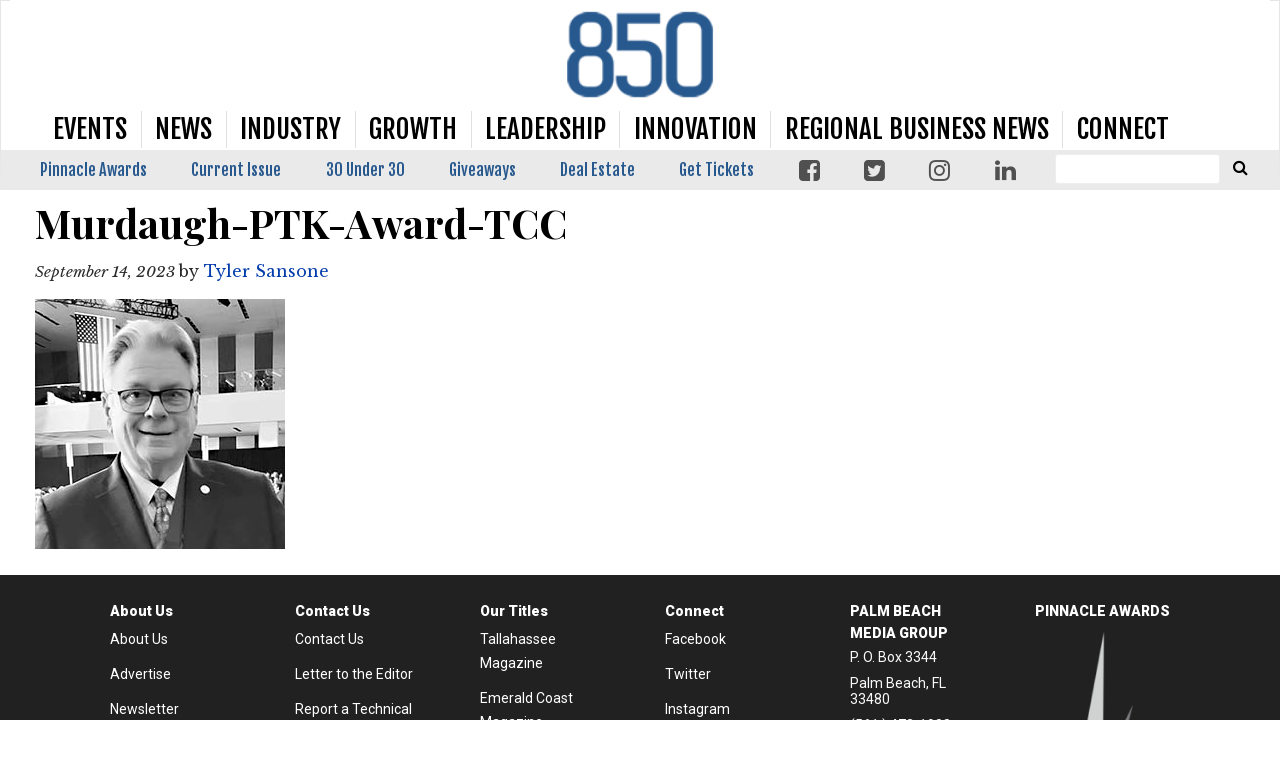

--- FILE ---
content_type: text/html; charset=UTF-8
request_url: https://www.850businessmagazine.com/850-soundbytes-fall-2023/murdaugh-ptk-award-tcc/
body_size: 18964
content:
<!doctype html>

<!--[if lt IE 7]><html lang="en-US" class="no-js lt-ie9 lt-ie8 lt-ie7"><![endif]-->
<!--[if (IE 7)&!(IEMobile)]><html lang="en-US" class="no-js lt-ie9 lt-ie8"><![endif]-->
<!--[if (IE 8)&!(IEMobile)]><html lang="en-US" class="no-js lt-ie9"><![endif]-->
<!--[if gt IE 8]><!--> <html lang="en-US" class="no-js"><!--<![endif]-->

	<head>
		<meta charset="utf-8">

				<meta http-equiv="X-UA-Compatible" content="IE=edge">

		<title>Murdaugh-PTK-Award-TCC - 850 Business Magazine</title>

				<meta name="HandheldFriendly" content="True">
		<meta name="MobileOptimized" content="320">
		<meta name="viewport" content="width=device-width, initial-scale=1"/>

				<link rel="icon" href="https://wpcdn.us-midwest-1.vip.tn-cloud.net/www.850businessmagazine.com/content/uploads/2019/02/850-favicon_16x16.png">
		<link rel="apple-touch-icon" href="https://wpcdn.us-midwest-1.vip.tn-cloud.net/www.850businessmagazine.com/content/uploads/2019/03/850Logo_180x180.png">
		<!--[if IE]>
			<link rel="shortcut icon" href="https://wpcdn.us-midwest-1.vip.tn-cloud.net/www.850businessmagazine.com/content/uploads/2019/02/850-favicon_16x16.png/favicon.ico">
		<![endif]-->

		<meta name="msapplication-TileColor" content="#f01d4f">
		<meta name="msapplication-TileImage" content="https://wpcdn.us-midwest-1.vip.tn-cloud.net/www.850businessmagazine.com/content/themes/gtxcel/library/images/win8-tile-icon.png">
		<meta name="theme-color" content="#121212">

		<link href="//maxcdn.bootstrapcdn.com/font-awesome/4.7.0/css/font-awesome.min.css" rel="stylesheet"> <!-- Font Awesome Glyphicons -->
		<link rel="pingback" href="https://www.850businessmagazine.com/xmlrpc.php">

		
	<script type="text/javascript">
		if(typeof ad_slots_refresh =='undefined'){
			var ad_slots_refresh = new Array();
		}
		if(typeof gtx_ads_conf =='undefined'){
			var gtx_ads_conf = {};
			gtx_ads_conf.targetMap = {};
			gtx_ads_conf.ads = [];
			gtx_ads_conf.lazy = [];
			gtx_ads_conf.templates = {};
		}
		if(typeof googletag =='undefined'){
			var googletag = googletag || {};
			googletag.cmd = googletag.cmd || [];
		}
		gtx_ads_conf.fulltarget = "attachment attachment-template-default single single-attachment postid-19649 attachmentid-19649 attachment-jpeg postname-murdaugh-ptk-award-tcc wpb-js-composer js-comp-ver-6.10.0 vc_responsive";
		gtx_ads_conf.targetMap.url = "/850-soundbytes-fall-2023/murdaugh-ptk-award-tcc/";
		gtx_ads_conf.targetMap.post = "19649";
		gtx_ads_conf.targetMap.category = ["uncategorized"];
		gtx_ads_conf.templates = {
			parallax: 'https://wpcdn.us-midwest-1.vip.tn-cloud.net/www.850businessmagazine.com/content/plugins/gtx-ad-manager/templates/parallax.js',
			reveal: 'https://wpcdn.us-midwest-1.vip.tn-cloud.net/www.850businessmagazine.com/content/plugins/gtx-ad-manager/templates/reveal.js',
            roller: 'https://wpcdn.us-midwest-1.vip.tn-cloud.net/www.850businessmagazine.com/content/plugins/gtx-ad-manager/templates/roller.js'
		};
	</script>
	<meta name='robots' content='index, follow, max-image-preview:large, max-snippet:-1, max-video-preview:-1' />
<script>
		window.dataLayer = [{"townnews.product.software":"RAYOS","townnews.product.version":"1.21.2","rayos.customer.ua":"UA-36271661-30","rayos.customer.ga4":"G-3JZZDZF74Q","rayos.post.id":19649,"rayos.post.type":"attachment","rayos.post.title":"Murdaugh-PTK-Award-TCC","rayos.post.author_name":["Tyler Sansone"],"rayos.gallery.included":"No","rayos.video.included":"No","rayos.elections.widget_included":"No"}];
	</script><!-- Google Tag Manager -->
		<script>(function(w,d,s,l,i){w[l]=w[l]||[];w[l].push({'gtm.start':
		new Date().getTime(),event:'gtm.js'});var f=d.getElementsByTagName(s)[0],
		j=d.createElement(s),dl=l!='dataLayer'?'&l='+l:'';j.async=true;j.src=
		'https://www.googletagmanager.com/gtm.js?id='+i+dl;f.parentNode.insertBefore(j,f);
		})(window,document,'script','dataLayer','GTM-PDQV3N');</script>
		<!-- End Google Tag Manager -->
		<!-- Google Tag Manager -->
			<script>(function(w,d,s,l,i){w[l]=w[l]||[];w[l].push({'gtm.start':
			new Date().getTime(),event:'gtm.js'});var f=d.getElementsByTagName(s)[0],
			j=d.createElement(s),dl=l!='dataLayer'?'&l='+l:'';j.async=true;j.src=
			'https://www.googletagmanager.com/gtm.js?id='+i+dl;f.parentNode.insertBefore(j,f);
			})(window,document,'script','dataLayer','GTM-W3S6BQ3C');</script>
			<!-- End Google Tag Manager -->
			
	<!-- This site is optimized with the Yoast SEO plugin v21.4 - https://yoast.com/wordpress/plugins/seo/ -->
	<link rel="canonical" href="https://www.850businessmagazine.com/850-soundbytes-fall-2023/murdaugh-ptk-award-tcc/" />
	<meta property="og:locale" content="en_US" />
	<meta property="og:type" content="article" />
	<meta property="og:title" content="Murdaugh-PTK-Award-TCC - 850 Business Magazine" />
	<meta property="og:url" content="https://www.850businessmagazine.com/850-soundbytes-fall-2023/murdaugh-ptk-award-tcc/" />
	<meta property="og:site_name" content="850 Business Magazine" />
	<meta property="og:image" content="https://www.850businessmagazine.com/850-soundbytes-fall-2023/murdaugh-ptk-award-tcc" />
	<meta property="og:image:width" content="250" />
	<meta property="og:image:height" content="250" />
	<meta property="og:image:type" content="image/jpeg" />
	<meta name="twitter:card" content="summary_large_image" />
	<script type="application/ld+json" class="yoast-schema-graph">{"@context":"https://schema.org","@graph":[{"@type":"WebPage","@id":"https://www.850businessmagazine.com/850-soundbytes-fall-2023/murdaugh-ptk-award-tcc/","url":"https://www.850businessmagazine.com/850-soundbytes-fall-2023/murdaugh-ptk-award-tcc/","name":"Murdaugh-PTK-Award-TCC - 850 Business Magazine","isPartOf":{"@id":"https://www.850businessmagazine.com/#website"},"primaryImageOfPage":{"@id":"https://www.850businessmagazine.com/850-soundbytes-fall-2023/murdaugh-ptk-award-tcc/#primaryimage"},"image":{"@id":"https://www.850businessmagazine.com/850-soundbytes-fall-2023/murdaugh-ptk-award-tcc/#primaryimage"},"thumbnailUrl":"https://wpcdn.us-midwest-1.vip.tn-cloud.net/www.850businessmagazine.com/content/uploads/2023/09/u/k/murdaugh-ptk-award-tcc.jpg","datePublished":"2023-09-14T20:33:34+00:00","dateModified":"2023-09-14T20:33:34+00:00","breadcrumb":{"@id":"https://www.850businessmagazine.com/850-soundbytes-fall-2023/murdaugh-ptk-award-tcc/#breadcrumb"},"inLanguage":"en-US","potentialAction":[{"@type":"ReadAction","target":["https://www.850businessmagazine.com/850-soundbytes-fall-2023/murdaugh-ptk-award-tcc/"]}]},{"@type":"ImageObject","inLanguage":"en-US","@id":"https://www.850businessmagazine.com/850-soundbytes-fall-2023/murdaugh-ptk-award-tcc/#primaryimage","url":"https://wpcdn.us-midwest-1.vip.tn-cloud.net/www.850businessmagazine.com/content/uploads/2023/09/u/k/murdaugh-ptk-award-tcc.jpg","contentUrl":"https://wpcdn.us-midwest-1.vip.tn-cloud.net/www.850businessmagazine.com/content/uploads/2023/09/u/k/murdaugh-ptk-award-tcc.jpg","width":250,"height":250,"caption":"Murdaugh Ptk Award Tcc"},{"@type":"BreadcrumbList","@id":"https://www.850businessmagazine.com/850-soundbytes-fall-2023/murdaugh-ptk-award-tcc/#breadcrumb","itemListElement":[{"@type":"ListItem","position":1,"name":"Soundbytes Fall 2023","item":"https://www.850businessmagazine.com/850-soundbytes-fall-2023/"},{"@type":"ListItem","position":2,"name":"Murdaugh-PTK-Award-TCC"}]},{"@type":"WebSite","@id":"https://www.850businessmagazine.com/#website","url":"https://www.850businessmagazine.com/","name":"850 Business Magazine","description":"The Business Magazine of Northwest Florida","potentialAction":[{"@type":"SearchAction","target":{"@type":"EntryPoint","urlTemplate":"https://www.850businessmagazine.com/?s={search_term_string}"},"query-input":"required name=search_term_string"}],"inLanguage":"en-US"}]}</script>
	<!-- / Yoast SEO plugin. -->


<link rel='dns-prefetch' href='//wpcdn.us-midwest-1.vip.tn-cloud.net' />
<link rel='dns-prefetch' href='//cdn.broadstreetads.com' />
<link rel='dns-prefetch' href='//maps.googleapis.com' />
<link rel='dns-prefetch' href='//www.google.com' />
<link rel='dns-prefetch' href='//fonts.googleapis.com' />
<link rel="alternate" type="application/rss+xml" title="850 Business Magazine &raquo; Feed" href="https://www.850businessmagazine.com/feed/" />
<script type="text/javascript">
/* <![CDATA[ */
window._wpemojiSettings = {"baseUrl":"https:\/\/s.w.org\/images\/core\/emoji\/14.0.0\/72x72\/","ext":".png","svgUrl":"https:\/\/s.w.org\/images\/core\/emoji\/14.0.0\/svg\/","svgExt":".svg","source":{"concatemoji":"https:\/\/www.850businessmagazine.com\/wp-includes\/js\/wp-emoji-release.min.js"}};
/*! This file is auto-generated */
!function(i,n){var o,s,e;function c(e){try{var t={supportTests:e,timestamp:(new Date).valueOf()};sessionStorage.setItem(o,JSON.stringify(t))}catch(e){}}function p(e,t,n){e.clearRect(0,0,e.canvas.width,e.canvas.height),e.fillText(t,0,0);var t=new Uint32Array(e.getImageData(0,0,e.canvas.width,e.canvas.height).data),r=(e.clearRect(0,0,e.canvas.width,e.canvas.height),e.fillText(n,0,0),new Uint32Array(e.getImageData(0,0,e.canvas.width,e.canvas.height).data));return t.every(function(e,t){return e===r[t]})}function u(e,t,n){switch(t){case"flag":return n(e,"\ud83c\udff3\ufe0f\u200d\u26a7\ufe0f","\ud83c\udff3\ufe0f\u200b\u26a7\ufe0f")?!1:!n(e,"\ud83c\uddfa\ud83c\uddf3","\ud83c\uddfa\u200b\ud83c\uddf3")&&!n(e,"\ud83c\udff4\udb40\udc67\udb40\udc62\udb40\udc65\udb40\udc6e\udb40\udc67\udb40\udc7f","\ud83c\udff4\u200b\udb40\udc67\u200b\udb40\udc62\u200b\udb40\udc65\u200b\udb40\udc6e\u200b\udb40\udc67\u200b\udb40\udc7f");case"emoji":return!n(e,"\ud83e\udef1\ud83c\udffb\u200d\ud83e\udef2\ud83c\udfff","\ud83e\udef1\ud83c\udffb\u200b\ud83e\udef2\ud83c\udfff")}return!1}function f(e,t,n){var r="undefined"!=typeof WorkerGlobalScope&&self instanceof WorkerGlobalScope?new OffscreenCanvas(300,150):i.createElement("canvas"),a=r.getContext("2d",{willReadFrequently:!0}),o=(a.textBaseline="top",a.font="600 32px Arial",{});return e.forEach(function(e){o[e]=t(a,e,n)}),o}function t(e){var t=i.createElement("script");t.src=e,t.defer=!0,i.head.appendChild(t)}"undefined"!=typeof Promise&&(o="wpEmojiSettingsSupports",s=["flag","emoji"],n.supports={everything:!0,everythingExceptFlag:!0},e=new Promise(function(e){i.addEventListener("DOMContentLoaded",e,{once:!0})}),new Promise(function(t){var n=function(){try{var e=JSON.parse(sessionStorage.getItem(o));if("object"==typeof e&&"number"==typeof e.timestamp&&(new Date).valueOf()<e.timestamp+604800&&"object"==typeof e.supportTests)return e.supportTests}catch(e){}return null}();if(!n){if("undefined"!=typeof Worker&&"undefined"!=typeof OffscreenCanvas&&"undefined"!=typeof URL&&URL.createObjectURL&&"undefined"!=typeof Blob)try{var e="postMessage("+f.toString()+"("+[JSON.stringify(s),u.toString(),p.toString()].join(",")+"));",r=new Blob([e],{type:"text/javascript"}),a=new Worker(URL.createObjectURL(r),{name:"wpTestEmojiSupports"});return void(a.onmessage=function(e){c(n=e.data),a.terminate(),t(n)})}catch(e){}c(n=f(s,u,p))}t(n)}).then(function(e){for(var t in e)n.supports[t]=e[t],n.supports.everything=n.supports.everything&&n.supports[t],"flag"!==t&&(n.supports.everythingExceptFlag=n.supports.everythingExceptFlag&&n.supports[t]);n.supports.everythingExceptFlag=n.supports.everythingExceptFlag&&!n.supports.flag,n.DOMReady=!1,n.readyCallback=function(){n.DOMReady=!0}}).then(function(){return e}).then(function(){var e;n.supports.everything||(n.readyCallback(),(e=n.source||{}).concatemoji?t(e.concatemoji):e.wpemoji&&e.twemoji&&(t(e.twemoji),t(e.wpemoji)))}))}((window,document),window._wpemojiSettings);
/* ]]> */
</script>
<link rel='stylesheet' id='bootstrap-css-css' href='https://wpcdn.us-midwest-1.vip.tn-cloud.net/www.850businessmagazine.com/content/themes/gtxcel/library/css/bootstrap/bootstrap.css' type='text/css' media='all' />
<link rel='stylesheet' id='bones-stylesheet-css' href='https://wpcdn.us-midwest-1.vip.tn-cloud.net/www.850businessmagazine.com/content/themes/gtxcel/library/css/style.css?ver=1765321969' type='text/css' media='all' />
<!--[if lt IE 9]>
<link rel='stylesheet' id='bones-ie-only-css' href='https://wpcdn.us-midwest-1.vip.tn-cloud.net/www.850businessmagazine.com/content/themes/gtxcel/library/css/ie.css' type='text/css' media='all' />
<![endif]-->
<link rel='stylesheet' id='list-grid-css' href='https://wpcdn.us-midwest-1.vip.tn-cloud.net/www.850businessmagazine.com/content/themes/gtxcel/library/css/grid.css?ver=1.11.0' type='text/css' media='all' />
<style id='wp-emoji-styles-inline-css' type='text/css'>

	img.wp-smiley, img.emoji {
		display: inline !important;
		border: none !important;
		box-shadow: none !important;
		height: 1em !important;
		width: 1em !important;
		margin: 0 0.07em !important;
		vertical-align: -0.1em !important;
		background: none !important;
		padding: 0 !important;
	}
</style>
<link rel='stylesheet' id='wp-block-library-css' href='https://www.850businessmagazine.com/wp-includes/css/dist/block-library/style.min.css' type='text/css' media='all' />
<style id='classic-theme-styles-inline-css' type='text/css'>
/*! This file is auto-generated */
.wp-block-button__link{color:#fff;background-color:#32373c;border-radius:9999px;box-shadow:none;text-decoration:none;padding:calc(.667em + 2px) calc(1.333em + 2px);font-size:1.125em}.wp-block-file__button{background:#32373c;color:#fff;text-decoration:none}
</style>
<style id='global-styles-inline-css' type='text/css'>
body{--wp--preset--color--black: #000000;--wp--preset--color--cyan-bluish-gray: #abb8c3;--wp--preset--color--white: #ffffff;--wp--preset--color--pale-pink: #f78da7;--wp--preset--color--vivid-red: #cf2e2e;--wp--preset--color--luminous-vivid-orange: #ff6900;--wp--preset--color--luminous-vivid-amber: #fcb900;--wp--preset--color--light-green-cyan: #7bdcb5;--wp--preset--color--vivid-green-cyan: #00d084;--wp--preset--color--pale-cyan-blue: #8ed1fc;--wp--preset--color--vivid-cyan-blue: #0693e3;--wp--preset--color--vivid-purple: #9b51e0;--wp--preset--gradient--vivid-cyan-blue-to-vivid-purple: linear-gradient(135deg,rgba(6,147,227,1) 0%,rgb(155,81,224) 100%);--wp--preset--gradient--light-green-cyan-to-vivid-green-cyan: linear-gradient(135deg,rgb(122,220,180) 0%,rgb(0,208,130) 100%);--wp--preset--gradient--luminous-vivid-amber-to-luminous-vivid-orange: linear-gradient(135deg,rgba(252,185,0,1) 0%,rgba(255,105,0,1) 100%);--wp--preset--gradient--luminous-vivid-orange-to-vivid-red: linear-gradient(135deg,rgba(255,105,0,1) 0%,rgb(207,46,46) 100%);--wp--preset--gradient--very-light-gray-to-cyan-bluish-gray: linear-gradient(135deg,rgb(238,238,238) 0%,rgb(169,184,195) 100%);--wp--preset--gradient--cool-to-warm-spectrum: linear-gradient(135deg,rgb(74,234,220) 0%,rgb(151,120,209) 20%,rgb(207,42,186) 40%,rgb(238,44,130) 60%,rgb(251,105,98) 80%,rgb(254,248,76) 100%);--wp--preset--gradient--blush-light-purple: linear-gradient(135deg,rgb(255,206,236) 0%,rgb(152,150,240) 100%);--wp--preset--gradient--blush-bordeaux: linear-gradient(135deg,rgb(254,205,165) 0%,rgb(254,45,45) 50%,rgb(107,0,62) 100%);--wp--preset--gradient--luminous-dusk: linear-gradient(135deg,rgb(255,203,112) 0%,rgb(199,81,192) 50%,rgb(65,88,208) 100%);--wp--preset--gradient--pale-ocean: linear-gradient(135deg,rgb(255,245,203) 0%,rgb(182,227,212) 50%,rgb(51,167,181) 100%);--wp--preset--gradient--electric-grass: linear-gradient(135deg,rgb(202,248,128) 0%,rgb(113,206,126) 100%);--wp--preset--gradient--midnight: linear-gradient(135deg,rgb(2,3,129) 0%,rgb(40,116,252) 100%);--wp--preset--font-size--small: 13px;--wp--preset--font-size--medium: 20px;--wp--preset--font-size--large: 36px;--wp--preset--font-size--x-large: 42px;--wp--preset--spacing--20: 0.44rem;--wp--preset--spacing--30: 0.67rem;--wp--preset--spacing--40: 1rem;--wp--preset--spacing--50: 1.5rem;--wp--preset--spacing--60: 2.25rem;--wp--preset--spacing--70: 3.38rem;--wp--preset--spacing--80: 5.06rem;--wp--preset--shadow--natural: 6px 6px 9px rgba(0, 0, 0, 0.2);--wp--preset--shadow--deep: 12px 12px 50px rgba(0, 0, 0, 0.4);--wp--preset--shadow--sharp: 6px 6px 0px rgba(0, 0, 0, 0.2);--wp--preset--shadow--outlined: 6px 6px 0px -3px rgba(255, 255, 255, 1), 6px 6px rgba(0, 0, 0, 1);--wp--preset--shadow--crisp: 6px 6px 0px rgba(0, 0, 0, 1);}:where(.is-layout-flex){gap: 0.5em;}:where(.is-layout-grid){gap: 0.5em;}body .is-layout-flow > .alignleft{float: left;margin-inline-start: 0;margin-inline-end: 2em;}body .is-layout-flow > .alignright{float: right;margin-inline-start: 2em;margin-inline-end: 0;}body .is-layout-flow > .aligncenter{margin-left: auto !important;margin-right: auto !important;}body .is-layout-constrained > .alignleft{float: left;margin-inline-start: 0;margin-inline-end: 2em;}body .is-layout-constrained > .alignright{float: right;margin-inline-start: 2em;margin-inline-end: 0;}body .is-layout-constrained > .aligncenter{margin-left: auto !important;margin-right: auto !important;}body .is-layout-constrained > :where(:not(.alignleft):not(.alignright):not(.alignfull)){max-width: var(--wp--style--global--content-size);margin-left: auto !important;margin-right: auto !important;}body .is-layout-constrained > .alignwide{max-width: var(--wp--style--global--wide-size);}body .is-layout-flex{display: flex;}body .is-layout-flex{flex-wrap: wrap;align-items: center;}body .is-layout-flex > *{margin: 0;}body .is-layout-grid{display: grid;}body .is-layout-grid > *{margin: 0;}:where(.wp-block-columns.is-layout-flex){gap: 2em;}:where(.wp-block-columns.is-layout-grid){gap: 2em;}:where(.wp-block-post-template.is-layout-flex){gap: 1.25em;}:where(.wp-block-post-template.is-layout-grid){gap: 1.25em;}.has-black-color{color: var(--wp--preset--color--black) !important;}.has-cyan-bluish-gray-color{color: var(--wp--preset--color--cyan-bluish-gray) !important;}.has-white-color{color: var(--wp--preset--color--white) !important;}.has-pale-pink-color{color: var(--wp--preset--color--pale-pink) !important;}.has-vivid-red-color{color: var(--wp--preset--color--vivid-red) !important;}.has-luminous-vivid-orange-color{color: var(--wp--preset--color--luminous-vivid-orange) !important;}.has-luminous-vivid-amber-color{color: var(--wp--preset--color--luminous-vivid-amber) !important;}.has-light-green-cyan-color{color: var(--wp--preset--color--light-green-cyan) !important;}.has-vivid-green-cyan-color{color: var(--wp--preset--color--vivid-green-cyan) !important;}.has-pale-cyan-blue-color{color: var(--wp--preset--color--pale-cyan-blue) !important;}.has-vivid-cyan-blue-color{color: var(--wp--preset--color--vivid-cyan-blue) !important;}.has-vivid-purple-color{color: var(--wp--preset--color--vivid-purple) !important;}.has-black-background-color{background-color: var(--wp--preset--color--black) !important;}.has-cyan-bluish-gray-background-color{background-color: var(--wp--preset--color--cyan-bluish-gray) !important;}.has-white-background-color{background-color: var(--wp--preset--color--white) !important;}.has-pale-pink-background-color{background-color: var(--wp--preset--color--pale-pink) !important;}.has-vivid-red-background-color{background-color: var(--wp--preset--color--vivid-red) !important;}.has-luminous-vivid-orange-background-color{background-color: var(--wp--preset--color--luminous-vivid-orange) !important;}.has-luminous-vivid-amber-background-color{background-color: var(--wp--preset--color--luminous-vivid-amber) !important;}.has-light-green-cyan-background-color{background-color: var(--wp--preset--color--light-green-cyan) !important;}.has-vivid-green-cyan-background-color{background-color: var(--wp--preset--color--vivid-green-cyan) !important;}.has-pale-cyan-blue-background-color{background-color: var(--wp--preset--color--pale-cyan-blue) !important;}.has-vivid-cyan-blue-background-color{background-color: var(--wp--preset--color--vivid-cyan-blue) !important;}.has-vivid-purple-background-color{background-color: var(--wp--preset--color--vivid-purple) !important;}.has-black-border-color{border-color: var(--wp--preset--color--black) !important;}.has-cyan-bluish-gray-border-color{border-color: var(--wp--preset--color--cyan-bluish-gray) !important;}.has-white-border-color{border-color: var(--wp--preset--color--white) !important;}.has-pale-pink-border-color{border-color: var(--wp--preset--color--pale-pink) !important;}.has-vivid-red-border-color{border-color: var(--wp--preset--color--vivid-red) !important;}.has-luminous-vivid-orange-border-color{border-color: var(--wp--preset--color--luminous-vivid-orange) !important;}.has-luminous-vivid-amber-border-color{border-color: var(--wp--preset--color--luminous-vivid-amber) !important;}.has-light-green-cyan-border-color{border-color: var(--wp--preset--color--light-green-cyan) !important;}.has-vivid-green-cyan-border-color{border-color: var(--wp--preset--color--vivid-green-cyan) !important;}.has-pale-cyan-blue-border-color{border-color: var(--wp--preset--color--pale-cyan-blue) !important;}.has-vivid-cyan-blue-border-color{border-color: var(--wp--preset--color--vivid-cyan-blue) !important;}.has-vivid-purple-border-color{border-color: var(--wp--preset--color--vivid-purple) !important;}.has-vivid-cyan-blue-to-vivid-purple-gradient-background{background: var(--wp--preset--gradient--vivid-cyan-blue-to-vivid-purple) !important;}.has-light-green-cyan-to-vivid-green-cyan-gradient-background{background: var(--wp--preset--gradient--light-green-cyan-to-vivid-green-cyan) !important;}.has-luminous-vivid-amber-to-luminous-vivid-orange-gradient-background{background: var(--wp--preset--gradient--luminous-vivid-amber-to-luminous-vivid-orange) !important;}.has-luminous-vivid-orange-to-vivid-red-gradient-background{background: var(--wp--preset--gradient--luminous-vivid-orange-to-vivid-red) !important;}.has-very-light-gray-to-cyan-bluish-gray-gradient-background{background: var(--wp--preset--gradient--very-light-gray-to-cyan-bluish-gray) !important;}.has-cool-to-warm-spectrum-gradient-background{background: var(--wp--preset--gradient--cool-to-warm-spectrum) !important;}.has-blush-light-purple-gradient-background{background: var(--wp--preset--gradient--blush-light-purple) !important;}.has-blush-bordeaux-gradient-background{background: var(--wp--preset--gradient--blush-bordeaux) !important;}.has-luminous-dusk-gradient-background{background: var(--wp--preset--gradient--luminous-dusk) !important;}.has-pale-ocean-gradient-background{background: var(--wp--preset--gradient--pale-ocean) !important;}.has-electric-grass-gradient-background{background: var(--wp--preset--gradient--electric-grass) !important;}.has-midnight-gradient-background{background: var(--wp--preset--gradient--midnight) !important;}.has-small-font-size{font-size: var(--wp--preset--font-size--small) !important;}.has-medium-font-size{font-size: var(--wp--preset--font-size--medium) !important;}.has-large-font-size{font-size: var(--wp--preset--font-size--large) !important;}.has-x-large-font-size{font-size: var(--wp--preset--font-size--x-large) !important;}
.wp-block-navigation a:where(:not(.wp-element-button)){color: inherit;}
:where(.wp-block-post-template.is-layout-flex){gap: 1.25em;}:where(.wp-block-post-template.is-layout-grid){gap: 1.25em;}
:where(.wp-block-columns.is-layout-flex){gap: 2em;}:where(.wp-block-columns.is-layout-grid){gap: 2em;}
.wp-block-pullquote{font-size: 1.5em;line-height: 1.6;}
</style>
<link rel='stylesheet' id='gt-posts-slider-style-css' href='https://wpcdn.us-midwest-1.vip.tn-cloud.net/www.850businessmagazine.com/content/mu-plugins/gtxcel-plugin/vc_posts_slider/posts-slider.css?ver=1570550597' type='text/css' media='all' />
<link rel='stylesheet' id='flexslider-css' href='https://wpcdn.us-midwest-1.vip.tn-cloud.net/www.850businessmagazine.com/content/mu-plugins/js_composer/assets/lib/flexslider/flexslider.min.css?ver=6.10.0' type='text/css' media='all' />
<link rel='stylesheet' id='gt-flexslider-style-css' href='https://wpcdn.us-midwest-1.vip.tn-cloud.net/www.850businessmagazine.com/content/mu-plugins/gtxcel-plugin/vc_gallery/gt-flexslider.css?ver=1648237149' type='text/css' media='all' />
<link rel='stylesheet' id='prettyphoto-css' href='https://wpcdn.us-midwest-1.vip.tn-cloud.net/www.850businessmagazine.com/content/mu-plugins/js_composer/assets/lib/prettyphoto/css/prettyPhoto.min.css?ver=6.10.0' type='text/css' media='all' />
<link rel='stylesheet' id='rayos_alm_list_templates_style-css' href='https://wpcdn.us-midwest-1.vip.tn-cloud.net/www.850businessmagazine.com/content/mu-plugins/gtxcel-plugin/functionalities//css/rayos_alm_list_templates.css?ver=1667523778' type='text/css' media='all' />
<link rel='stylesheet' id='googlefonts-css' href='https://fonts.googleapis.com/css?family=Libre+Baskerville:400,400italic,700|Oswald:400|Playfair+Display:400,400italic,700,700italic,900,900italic|Roboto:100,300,400,500,700,900&subset=latin' type='text/css' media='all' />
<link rel='stylesheet' id='geobase-style-css' href='https://wpcdn.us-midwest-1.vip.tn-cloud.net/www.850businessmagazine.com/content/plugins/geobase/geobase.css?ver=1679517292' type='text/css' media='all' />
<style id='geobase-style-inline-css' type='text/css'>

	article.geobase-post .geobase-content-wrapper {
		width: 100%;
		float: none;
	}
	article.geobase-post .thumb-wrap {
		width: 30%;
		float: Left;
		margin-right: 2%;	}
	
</style>
<link rel='stylesheet' id='geobase-prettyphoto-style-css' href='https://wpcdn.us-midwest-1.vip.tn-cloud.net/www.850businessmagazine.com/content/plugins/geobase/prettyphoto/css/prettyPhoto.css' type='text/css' media='all' />
<link rel='stylesheet' id='geobasemap-style-css' href='https://wpcdn.us-midwest-1.vip.tn-cloud.net/www.850businessmagazine.com/content/plugins/geobase/vc_geobasemap/vc_geobasemap.css?ver=1570550597' type='text/css' media='all' />
<link rel='stylesheet' id='directory-select2-css' href='https://wpcdn.us-midwest-1.vip.tn-cloud.net/www.850businessmagazine.com/content/plugins/geobase/vc_directory_filter/assets/select2/css/select2.css?ver=3.5.2' type='text/css' media='all' />
<link rel='stylesheet' id='custom-template-style-css' href='https://wpcdn.us-midwest-1.vip.tn-cloud.net/www.850businessmagazine.com/content/plugins/gt-custom-templates/custom-templates.css' type='text/css' media='all' />
<link rel='stylesheet' id='ad-manager-style-css' href='https://wpcdn.us-midwest-1.vip.tn-cloud.net/www.850businessmagazine.com/content/plugins/gtx-ad-manager/ad-manager.css?ver=1728932431' type='text/css' media='all' />
<link rel='stylesheet' id='bylines-style-css' href='https://wpcdn.us-midwest-1.vip.tn-cloud.net/www.850businessmagazine.com/content/plugins/gtx-author-bios/css/bylines.css?ver=1570550597' type='text/css' media='all' />
<link rel='stylesheet' id='gtxcelfimagescss-css' href='https://wpcdn.us-midwest-1.vip.tn-cloud.net/www.850businessmagazine.com/content/plugins/gtx-fimages/css/all.css?ver=1570550597' type='text/css' media='all' />
<link rel='stylesheet' id='lightbox-style-css' href='https://wpcdn.us-midwest-1.vip.tn-cloud.net/www.850businessmagazine.com/content/plugins/gtx-gallery/css/gtx-lightbox.css?ver=2018.3.20' type='text/css' media='all' />
<link rel='stylesheet' id='gtx-issues-style-css' href='https://wpcdn.us-midwest-1.vip.tn-cloud.net/www.850businessmagazine.com/content/plugins/gtx-issue-management/assets/gtx-issues.css?ver=2019.02.28' type='text/css' media='all' />
<link rel='stylesheet' id='gtx-oembed-style-css' href='https://wpcdn.us-midwest-1.vip.tn-cloud.net/www.850businessmagazine.com/content/plugins/gtx-oembed-extension/gtx-oembed.css?ver=1570550597' type='text/css' media='all' />
<link rel='stylesheet' id='author-bios-style-css' href='https://wpcdn.us-midwest-1.vip.tn-cloud.net/www.850businessmagazine.com/content/plugins/gtx-author-bios/css/author-bios.css' type='text/css' media='all' />
<link rel='stylesheet' id='parent-style-css' href='https://wpcdn.us-midwest-1.vip.tn-cloud.net/www.850businessmagazine.com/content/themes/gtxcel/style.css?ver=1664375579' type='text/css' media='all' />
<link rel='stylesheet' id='child-style-css' href='https://wpcdn.us-midwest-1.vip.tn-cloud.net/www.850businessmagazine.com/content/themes/850businessmagazine/style.css' type='text/css' media='all' />
<link rel='stylesheet' id='gtx-custom_css_post-css' href='https://www.850businessmagazine.com/style/2917131cb19fce2d82954364e11e7393/custom_css_post/' type='text/css' media='all' />
<link rel='stylesheet' id='acf-repeater-style-css' href='https://wpcdn.us-midwest-1.vip.tn-cloud.net/www.850businessmagazine.com/content/themes/gtxcel/includes/acf_repeater_shortcode/acf_repeater_shortcode.css' type='text/css' media='all' />
<link rel='stylesheet' id='rayos-ssba-twitter-x-logo-css' href='https://wpcdn.us-midwest-1.vip.tn-cloud.net/www.850businessmagazine.com/content/themes/gtxcel/includes/ssba-twitter-update/x-logo-styles.css?ver=1702673046' type='text/css' media='all' />
<link rel='stylesheet' id='dashicons-css' href='https://www.850businessmagazine.com/wp-includes/css/dashicons.min.css' type='text/css' media='all' />
<link rel='stylesheet' id='acf-global-css' href='https://wpcdn.us-midwest-1.vip.tn-cloud.net/www.850businessmagazine.com/content/mu-plugins/advanced-custom-fields-pro/assets/build/css/acf-global.css?ver=6.0.3' type='text/css' media='all' />
<link rel='stylesheet' id='acf-input-css' href='https://wpcdn.us-midwest-1.vip.tn-cloud.net/www.850businessmagazine.com/content/mu-plugins/advanced-custom-fields-pro/assets/build/css/acf-input.css?ver=6.0.3' type='text/css' media='all' />
<link rel='stylesheet' id='acf-pro-input-css' href='https://wpcdn.us-midwest-1.vip.tn-cloud.net/www.850businessmagazine.com/content/mu-plugins/advanced-custom-fields-pro/assets/build/css/pro/acf-pro-input.css?ver=6.0.3' type='text/css' media='all' />
<link rel='stylesheet' id='acf-datepicker-css' href='https://wpcdn.us-midwest-1.vip.tn-cloud.net/www.850businessmagazine.com/content/mu-plugins/advanced-custom-fields-pro/assets/inc/datepicker/jquery-ui.min.css?ver=1.11.4' type='text/css' media='all' />
<link rel='stylesheet' id='acf-timepicker-css' href='https://wpcdn.us-midwest-1.vip.tn-cloud.net/www.850businessmagazine.com/content/mu-plugins/advanced-custom-fields-pro/assets/inc/timepicker/jquery-ui-timepicker-addon.min.css?ver=1.6.1' type='text/css' media='all' />
<link rel='stylesheet' id='wp-color-picker-css' href='https://www.850businessmagazine.com/wp-admin/css/color-picker.min.css' type='text/css' media='all' />
<link rel='stylesheet' id='dgwt-jg-style-css' href='https://wpcdn.us-midwest-1.vip.tn-cloud.net/www.850businessmagazine.com/content/plugins/gtx-gallery/justified-gallery/assets/css/style.min.css?ver=1.2.2' type='text/css' media='all' />
<link rel='stylesheet' id='dgwt-jg-photoswipe-css' href='https://wpcdn.us-midwest-1.vip.tn-cloud.net/www.850businessmagazine.com/content/plugins/gtx-gallery/justified-gallery/includes/Lightbox/Photoswipe/assets/photoswipe.css?ver=1.2.2' type='text/css' media='all' />
<link rel='stylesheet' id='dgwt-jg-photoswipe-skin-css' href='https://wpcdn.us-midwest-1.vip.tn-cloud.net/www.850businessmagazine.com/content/plugins/gtx-gallery/justified-gallery/includes/Lightbox/Photoswipe/assets/default-skin/default-skin.css?ver=1.2.2' type='text/css' media='all' />
<script type="text/javascript" src="https://www.850businessmagazine.com/wp-includes/js/jquery/jquery.min.js?ver=3.7.1" id="jquery-core-js"></script>
<script type="text/javascript" src="https://www.850businessmagazine.com/wp-includes/js/jquery/jquery-migrate.min.js?ver=3.4.1" id="jquery-migrate-js"></script>
<script type="text/javascript" src="https://wpcdn.us-midwest-1.vip.tn-cloud.net/www.850businessmagazine.com/content/themes/gtxcel/library/js/libs/modernizr.custom.min.js?ver=2.5.3" id="bones-modernizr-js"></script>
<script type="text/javascript" src="https://wpcdn.us-midwest-1.vip.tn-cloud.net/www.850businessmagazine.com/content/themes/gtxcel/library/js/gtxcel.js?ver=0.1" id="gtxcel-global-js"></script>
<script type="text/javascript" src="https://wpcdn.us-midwest-1.vip.tn-cloud.net/www.850businessmagazine.com/content/themes/gtxcel/library/js/mobile-nav.js?ver=0.1" id="mobile-nav-js"></script>
<script async data-cfasync='false' type="text/javascript" src="//cdn.broadstreetads.com/init-2.min.js?v=1.51.8" id="broadstreet-init-js"></script>
<script type="text/javascript" src="https://wpcdn.us-midwest-1.vip.tn-cloud.net/www.850businessmagazine.com/content/plugins/geobase/prettyphoto/js/jquery.prettyPhoto.js" id="geobase-prettyphoto-script-js"></script>
<script type="text/javascript" src="https://wpcdn.us-midwest-1.vip.tn-cloud.net/www.850businessmagazine.com/content/plugins/geobase/vc_directory_filter/assets/select2/js/select2.min.js?ver=3.5.2" id="directory-select2-js"></script>
<script type="text/javascript" id="directory-filter-js-extra">
/* <![CDATA[ */
var ajaxurl = "https:\/\/www.850businessmagazine.com\/wp-admin\/admin-ajax.php";
/* ]]> */
</script>
<script type="text/javascript" src="https://wpcdn.us-midwest-1.vip.tn-cloud.net/www.850businessmagazine.com/content/plugins/geobase/vc_directory_filter/directory-filter.js?ver=1599147537" id="directory-filter-js"></script>
<script type="text/javascript" id="ad-manager-script-js-extra">
/* <![CDATA[ */
var gtx_ad_man = {"ajaxurl":"https:\/\/www.850businessmagazine.com\/wp-admin\/admin-ajax.php","lazy_loading_ads":"","dfp_base_path":"\/217146817\/850business\/","dfp_path":"\/217146817\/850business\/attachment\/murdaugh-ptk-award-tcc","show_lightbox_ads":null,"lightbox_ad_width":null,"lightbox_ad_height":null,"a9_enabled":"","aps_pubid":null};
/* ]]> */
</script>
<script type="text/javascript" src="https://wpcdn.us-midwest-1.vip.tn-cloud.net/www.850businessmagazine.com/content/plugins/gtx-ad-manager/ad-manager.js?ver=1728933956" id="ad-manager-script-js"></script>
<script type="text/javascript" id="lightbox-script-js-extra">
/* <![CDATA[ */
var lightboxSettings = {"show_ads":"1","ad_details":[{"min_width":"768","max_width":"","dfp_ad_sizes":[{"dfp_ad_width":"728","dfp_ad_height":"90"}]},{"min_width":"","max_width":"767","dfp_ad_sizes":[{"dfp_ad_width":"320","dfp_ad_height":"50"},{"dfp_ad_width":"300","dfp_ad_height":"50"}]}],"dfp_path":"\/217146817\/850business\/attachment\/murdaugh-ptk-award-tcc","slot_name":"lightbox_ad","post_title":"Murdaugh-PTK-Award-TCC","post_type":"attachment","post_id":"19649","post_cats":"","author":"Tyler Sansone"};
/* ]]> */
</script>
<script type="text/javascript" src="https://wpcdn.us-midwest-1.vip.tn-cloud.net/www.850businessmagazine.com/content/plugins/gtx-gallery/js/gtx-lightbox.js?ver=2018.3.20" id="lightbox-script-js"></script>
<script type="text/javascript" src="https://wpcdn.us-midwest-1.vip.tn-cloud.net/www.850businessmagazine.com/content/themes/gtxcel/includes/acf_repeater_shortcode/acf_repeater_shortcode.js" id="acf-repeater-script-js"></script>
<script type="text/javascript" src="https://www.850businessmagazine.com/wp-includes/js/jquery/ui/core.min.js?ver=1.13.2" id="jquery-ui-core-js"></script>
<script type="text/javascript" src="https://www.850businessmagazine.com/wp-includes/js/jquery/ui/mouse.min.js?ver=1.13.2" id="jquery-ui-mouse-js"></script>
<script type="text/javascript" src="https://www.850businessmagazine.com/wp-includes/js/jquery/ui/sortable.min.js?ver=1.13.2" id="jquery-ui-sortable-js"></script>
<script type="text/javascript" src="https://www.850businessmagazine.com/wp-includes/js/jquery/ui/resizable.min.js?ver=1.13.2" id="jquery-ui-resizable-js"></script>
<script type="text/javascript" src="https://wpcdn.us-midwest-1.vip.tn-cloud.net/www.850businessmagazine.com/content/mu-plugins/advanced-custom-fields-pro/assets/build/js/acf.min.js?ver=6.0.3" id="acf-js"></script>
<script type="text/javascript" src="https://wpcdn.us-midwest-1.vip.tn-cloud.net/www.850businessmagazine.com/content/mu-plugins/advanced-custom-fields-pro/assets/build/js/acf-input.min.js?ver=6.0.3" id="acf-input-js"></script>
<script type="text/javascript" src="https://wpcdn.us-midwest-1.vip.tn-cloud.net/www.850businessmagazine.com/content/mu-plugins/advanced-custom-fields-pro/assets/build/js/pro/acf-pro-input.min.js?ver=6.0.3" id="acf-pro-input-js"></script>
<script type="text/javascript" src="https://www.850businessmagazine.com/wp-includes/js/jquery/ui/datepicker.min.js?ver=1.13.2" id="jquery-ui-datepicker-js"></script>
<script type="text/javascript" id="jquery-ui-datepicker-js-after">
/* <![CDATA[ */
jQuery(function(jQuery){jQuery.datepicker.setDefaults({"closeText":"Close","currentText":"Today","monthNames":["January","February","March","April","May","June","July","August","September","October","November","December"],"monthNamesShort":["Jan","Feb","Mar","Apr","May","Jun","Jul","Aug","Sep","Oct","Nov","Dec"],"nextText":"Next","prevText":"Previous","dayNames":["Sunday","Monday","Tuesday","Wednesday","Thursday","Friday","Saturday"],"dayNamesShort":["Sun","Mon","Tue","Wed","Thu","Fri","Sat"],"dayNamesMin":["S","M","T","W","T","F","S"],"dateFormat":"MM d, yy","firstDay":1,"isRTL":false});});
/* ]]> */
</script>
<script type="text/javascript" src="https://wpcdn.us-midwest-1.vip.tn-cloud.net/www.850businessmagazine.com/content/mu-plugins/advanced-custom-fields-pro/assets/inc/timepicker/jquery-ui-timepicker-addon.min.js?ver=1.6.1" id="acf-timepicker-js"></script>
<script type="text/javascript" src="https://www.850businessmagazine.com/wp-includes/js/jquery/ui/draggable.min.js?ver=1.13.2" id="jquery-ui-draggable-js"></script>
<script type="text/javascript" src="https://www.850businessmagazine.com/wp-includes/js/jquery/ui/slider.min.js?ver=1.13.2" id="jquery-ui-slider-js"></script>
<script type="text/javascript" src="https://www.850businessmagazine.com/wp-includes/js/jquery/jquery.ui.touch-punch.js?ver=0.2.2" id="jquery-touch-punch-js"></script>
<script type="text/javascript" src="https://www.850businessmagazine.com/wp-admin/js/iris.min.js?ver=1.0.7" id="iris-js"></script>
<script type="text/javascript" src="https://www.850businessmagazine.com/wp-includes/js/dist/vendor/wp-polyfill-inert.min.js?ver=3.1.2" id="wp-polyfill-inert-js"></script>
<script type="text/javascript" src="https://www.850businessmagazine.com/wp-includes/js/dist/vendor/regenerator-runtime.min.js?ver=0.14.0" id="regenerator-runtime-js"></script>
<script type="text/javascript" src="https://www.850businessmagazine.com/wp-includes/js/dist/vendor/wp-polyfill.min.js?ver=3.15.0" id="wp-polyfill-js"></script>
<script type="text/javascript" src="https://www.850businessmagazine.com/wp-includes/js/dist/hooks.min.js?ver=c6aec9a8d4e5a5d543a1" id="wp-hooks-js"></script>
<script type="text/javascript" src="https://www.850businessmagazine.com/wp-includes/js/dist/i18n.min.js?ver=7701b0c3857f914212ef" id="wp-i18n-js"></script>
<script type="text/javascript" id="wp-i18n-js-after">
/* <![CDATA[ */
wp.i18n.setLocaleData( { 'text direction\u0004ltr': [ 'ltr' ] } );
/* ]]> */
</script>
<script type="text/javascript" src="https://www.850businessmagazine.com/wp-admin/js/color-picker.min.js" id="wp-color-picker-js"></script>
<script type="text/javascript" src="https://wpcdn.us-midwest-1.vip.tn-cloud.net/www.850businessmagazine.com/content/mu-plugins/advanced-custom-fields-pro/assets/inc/color-picker-alpha/wp-color-picker-alpha.js?ver=3.0.0" id="acf-color-picker-alpha-js"></script>
<script type="text/javascript" src="https://wpcdn.us-midwest-1.vip.tn-cloud.net/www.850businessmagazine.com/content/mu-plugins/acf-recaptcha/js/input.js" id="acf-input-recaptcha-js"></script>
<script type="text/javascript" src="https://www.google.com/recaptcha/api.js" id="recaptcha-api-js"></script>
<link rel="https://api.w.org/" href="https://www.850businessmagazine.com/wp-json/" /><link rel="alternate" type="application/json" href="https://www.850businessmagazine.com/wp-json/wp/v2/media/19649" /><link rel='shortlink' href='https://www.850businessmagazine.com/?p=19649' />
<link rel="alternate" type="application/json+oembed" href="https://www.850businessmagazine.com/wp-json/oembed/1.0/embed?url=https%3A%2F%2Fwww.850businessmagazine.com%2F850-soundbytes-fall-2023%2Fmurdaugh-ptk-award-tcc%2F" />
<link rel="alternate" type="text/xml+oembed" href="https://www.850businessmagazine.com/wp-json/oembed/1.0/embed?url=https%3A%2F%2Fwww.850businessmagazine.com%2F850-soundbytes-fall-2023%2Fmurdaugh-ptk-award-tcc%2F&#038;format=xml" />
<style type='text/css' media='screen'>
	p{ font-family:"Libre Baskerville", arial, sans-serif;}
	li{ font-family:"Oswald", arial, sans-serif;}
	blockquote{ font-family:"Playfair Display", arial, sans-serif;}
</style>
<!-- fonts delivered by Wordpress Google Fonts, a plugin by Adrian3.com -->	<script type="text/javascript">
		var user_logged_in = 0;
		var logout_url = 'https://www.850businessmagazine.com/wp-login.php?action=logout&amp;_wpnonce=0ceb6f9d27';
	</script>
						<style type="text/css" media="screen">
			.loggedin {
				display: none;
			}
			.loggedout {
				display: block;
			}
			</style>
			<meta name="generator" content="Powered by WPBakery Page Builder - drag and drop page builder for WordPress."/>
<noscript><style> .wpb_animate_when_almost_visible { opacity: 1; }</style></noscript><link href="https://fonts.googleapis.com/css?family=Nunito+Sans:200,300,300i,400|Playfair+Display:400,400i,700,700i|Roboto:100,300,400,500,700,900|Roboto+Condensed:300,400,700|Roboto+Slab:300,400,700|Fjalla+One" rel="stylesheet">

<!-- Google Tag Manager -->
<script>(function(w,d,s,l,i){w[l]=w[l]||[];w[l].push({'gtm.start':
new Date().getTime(),event:'gtm.js'});var f=d.getElementsByTagName(s)[0],
j=d.createElement(s),dl=l!='dataLayer'?'&l='+l:'';j.async=true;j.src=
'https://www.googletagmanager.com/gtm.js?id='+i+dl;f.parentNode.insertBefore(j,f);
})(window,document,'script','dataLayer','GTM-TXGKLDG');</script>
<!-- End Google Tag Manager -->

<script type="text/javascript"> var infolinks_pid = 3373345; var infolinks_wsid = 0; </script> <script type="text/javascript" src="//resources.infolinks.com/js/infolinks_main.js"></script>	</head>

<body class="attachment attachment-template-default single single-attachment postid-19649 attachmentid-19649 attachment-jpeg postname-murdaugh-ptk-award-tcc wpb-js-composer js-comp-ver-6.10.0 vc_responsive" itemscope itemtype="http://schema.org/WebPage">
	<script type='text/javascript' src='/shared-content/art/stats/common/tracker.js'></script>
	<script type='text/javascript'>
	<!--
	if (typeof(TNStats_Tracker) !== 'undefined' && typeof(TNTracker) === 'undefined') { TNTracker = new TNStats_Tracker('www.850businessmagazine.com'); TNTracker.trackPageView(); }
	// -->
	</script>
	
	<!-- Google Tag Manager (noscript) -->
		<noscript><iframe src="https://www.googletagmanager.com/ns.html?id=GTM-PDQV3N&amp;townnews.product.software=RAYOS&amp;townnews.product.version=1.21.2&amp;rayos.customer.ua=UA-36271661-30&amp;rayos.customer.ga4=G-3JZZDZF74Q&amp;rayos.post.id=19649&amp;rayos.post.type=attachment&amp;rayos.post.title=Murdaugh-PTK-Award-TCC&amp;rayos.post.author_name.0=Tyler+Sansone&amp;rayos.gallery.included=No&amp;rayos.video.included=No&amp;rayos.elections.widget_included=No&amp;rayos.client.noscript=Yes"
		height="0" width="0" style="display:none;visibility:hidden"></iframe></noscript>
		<!-- End Google Tag Manager (noscript) -->
		<!-- Google Tag Manager (noscript) -->
			<noscript><iframe src="https://www.googletagmanager.com/ns.html?id=GTM-W3S6BQ3C&amp;townnews.product.software=RAYOS&amp;townnews.product.version=1.21.2&amp;rayos.customer.ua=UA-36271661-30&amp;rayos.customer.ga4=G-3JZZDZF74Q&amp;rayos.post.id=19649&amp;rayos.post.type=attachment&amp;rayos.post.title=Murdaugh-PTK-Award-TCC&amp;rayos.post.author_name.0=Tyler+Sansone&amp;rayos.gallery.included=No&amp;rayos.video.included=No&amp;rayos.elections.widget_included=No&amp;rayos.client.noscript=Yes"
			height="0" width="0" style="display:none;visibility:hidden"></iframe></noscript>
			<!-- End Google Tag Manager (noscript) -->
						<div class="menu-wrap">
			<p class="mobile-nav-title">Topics (Primary Menu)</p><div class="menu-side"><ul id="menu-topics-primary-menu" class="menu"><li id="menu-item-14504" class="menu-item menu-item-type-post_type menu-item-object-page menu-item-has-children menu-item-14504"><a href="https://www.850businessmagazine.com/local-events/" data-menu-title="topics-primary-menu" data-menu-count="17" data-menu-index="1" id="menu-item-link-14504">Events</a>
<ul class="sub-menu">
	<li id="menu-item-14173" class="menu-item menu-item-type-post_type menu-item-object-page menu-item-14173"><a href="https://www.850businessmagazine.com/local-events/" data-menu-title="topics-primary-menu" data-menu-count="17" data-menu-index="2" id="menu-item-link-14173">Calendar</a></li>
</ul>
</li>
<li id="menu-item-5272" class="menu-item menu-item-type-post_type menu-item-object-page menu-item-5272"><a href="https://www.850businessmagazine.com/news/" data-menu-title="topics-primary-menu" data-menu-count="17" data-menu-index="3" id="menu-item-link-5272">News</a></li>
<li id="menu-item-5289" class="menu-item menu-item-type-post_type menu-item-object-page menu-item-5289"><a href="https://www.850businessmagazine.com/industry/" data-menu-title="topics-primary-menu" data-menu-count="17" data-menu-index="4" id="menu-item-link-5289">Industry</a></li>
<li id="menu-item-5292" class="menu-item menu-item-type-post_type menu-item-object-page menu-item-has-children menu-item-5292"><a href="https://www.850businessmagazine.com/growth/" data-menu-title="topics-primary-menu" data-menu-count="17" data-menu-index="5" id="menu-item-link-5292">Growth</a>
<ul class="sub-menu">
	<li id="menu-item-22812" class="menu-item menu-item-type-taxonomy menu-item-object-category menu-item-22812"><a href="https://www.850businessmagazine.com/category/openings/" data-menu-title="topics-primary-menu" data-menu-count="17" data-menu-index="6" id="menu-item-link-22812">Openings</a></li>
</ul>
</li>
<li id="menu-item-5295" class="menu-item menu-item-type-post_type menu-item-object-page menu-item-5295"><a href="https://www.850businessmagazine.com/leadership/" data-menu-title="topics-primary-menu" data-menu-count="17" data-menu-index="7" id="menu-item-link-5295">Leadership</a></li>
<li id="menu-item-5298" class="menu-item menu-item-type-post_type menu-item-object-page menu-item-5298"><a href="https://www.850businessmagazine.com/innovation/" data-menu-title="topics-primary-menu" data-menu-count="17" data-menu-index="8" id="menu-item-link-5298">Innovation</a></li>
<li id="menu-item-5915" class="menu-item menu-item-type-post_type menu-item-object-page menu-item-5915"><a href="https://www.850businessmagazine.com/regional-business-news/" data-menu-title="topics-primary-menu" data-menu-count="17" data-menu-index="9" id="menu-item-link-5915">Regional Business News</a></li>
<li id="menu-item-5233" class="menu-item menu-item-type-custom menu-item-object-custom menu-item-has-children menu-item-5233"><a href="#" data-menu-title="topics-primary-menu" data-menu-count="17" data-menu-index="10" id="menu-item-link-5233">Connect</a>
<ul class="sub-menu">
	<li id="menu-item-5301" class="menu-item menu-item-type-post_type menu-item-object-page menu-item-5301"><a href="https://www.850businessmagazine.com/digital-edition/" data-menu-title="topics-primary-menu" data-menu-count="17" data-menu-index="11" id="menu-item-link-5301">Digital Edition</a></li>
	<li id="menu-item-7483" class="menu-item menu-item-type-post_type menu-item-object-page menu-item-7483"><a href="https://www.850businessmagazine.com/connect-with-us/" data-menu-title="topics-primary-menu" data-menu-count="17" data-menu-index="12" id="menu-item-link-7483">Subscribe</a></li>
	<li id="menu-item-5310" class="menu-item menu-item-type-post_type menu-item-object-page menu-item-5310"><a href="https://www.850businessmagazine.com/advertise/" data-menu-title="topics-primary-menu" data-menu-count="17" data-menu-index="13" id="menu-item-link-5310">Advertise</a></li>
	<li id="menu-item-25308" class="menu-item menu-item-type-custom menu-item-object-custom menu-item-25308"><a href="https://palmbeachmedia.com/online-store-850-business-magazine/" data-menu-title="topics-primary-menu" data-menu-count="17" data-menu-index="14" id="menu-item-link-25308">Store</a></li>
	<li id="menu-item-5321" class="menu-item menu-item-type-post_type menu-item-object-page menu-item-5321"><a href="https://www.850businessmagazine.com/issue-archive/" data-menu-title="topics-primary-menu" data-menu-count="17" data-menu-index="15" id="menu-item-link-5321">Issue Archive</a></li>
	<li id="menu-item-5326" class="menu-item menu-item-type-custom menu-item-object-custom menu-item-5326"><a href="http://rowlandpublishing.com/jobs/" data-menu-title="topics-primary-menu" data-menu-count="17" data-menu-index="16" id="menu-item-link-5326">Careers</a></li>
	<li id="menu-item-5329" class="menu-item menu-item-type-post_type menu-item-object-page menu-item-5329"><a href="https://www.850businessmagazine.com/contact-us/" data-menu-title="topics-primary-menu" data-menu-count="17" data-menu-index="17" id="menu-item-link-5329">Contact Us</a></li>
</ul>
</li>
</ul></div><p class="mobile-nav-title">Extras</p><div class="menu-side"><ul id="menu-extras" class="menu"><li id="menu-item-6052" class="menu-item menu-item-type-post_type menu-item-object-page menu-item-6052"><a href="https://www.850businessmagazine.com/pinnacle-awards/" data-menu-title="extras" data-menu-count="10" data-menu-index="1" id="menu-item-link-6052">Pinnacle Awards</a></li>
<li id="menu-item-21998" class="menu-item menu-item-type-custom menu-item-object-custom menu-item-21998"><a href="https://www.850businessmagazine.com/issue-archive/" data-menu-title="extras" data-menu-count="10" data-menu-index="2" id="menu-item-link-21998">Current Issue</a></li>
<li id="menu-item-23951" class="menu-item menu-item-type-post_type menu-item-object-page menu-item-23951"><a href="https://www.850businessmagazine.com/850-business-magazines-2025-30-under-30/" data-menu-title="extras" data-menu-count="10" data-menu-index="3" id="menu-item-link-23951">30 Under 30</a></li>
<li id="menu-item-14629" class="menu-item menu-item-type-post_type menu-item-object-page menu-item-14629"><a href="https://www.850businessmagazine.com/giveaways/" data-menu-title="extras" data-menu-count="10" data-menu-index="4" id="menu-item-link-14629">Giveaways</a></li>
<li id="menu-item-5336" class="menu-item menu-item-type-post_type menu-item-object-page menu-item-5336"><a href="https://www.850businessmagazine.com/deal-estate/" data-menu-title="extras" data-menu-count="10" data-menu-index="5" id="menu-item-link-5336">Deal Estate</a></li>
<li id="menu-item-5238" class="menu-item menu-item-type-custom menu-item-object-custom menu-item-5238"><a href="https://850tix.com/" data-menu-title="extras" data-menu-count="10" data-menu-index="6" id="menu-item-link-5238">Get Tickets</a></li>
<li id="menu-item-5239" class="menu-item menu-item-type-custom menu-item-object-custom menu-item-5239"><a href="https://www.facebook.com/850bizmag/" data-menu-title="extras" data-menu-count="10" data-menu-index="7" id="menu-item-link-5239"><i class="fa fa-facebook-square"></i></a></li>
<li id="menu-item-5240" class="menu-item menu-item-type-custom menu-item-object-custom menu-item-5240"><a href="https://twitter.com/850bizmag" data-menu-title="extras" data-menu-count="10" data-menu-index="8" id="menu-item-link-5240"><i class="fa fa-twitter-square"></i></a></li>
<li id="menu-item-5241" class="menu-item menu-item-type-custom menu-item-object-custom menu-item-5241"><a href="https://www.instagram.com/850bizmag/" data-menu-title="extras" data-menu-count="10" data-menu-index="9" id="menu-item-link-5241"><i class="fa fa-instagram"></i></a></li>
<li id="menu-item-5417" class="menu-item menu-item-type-custom menu-item-object-custom menu-item-5417"><a href="https://www.linkedin.com/showcase/850-business-magazine" data-menu-title="extras" data-menu-count="10" data-menu-index="10" id="menu-item-link-5417"><i class="fa fa-linkedin"></i></a></li>
</ul></div>		</div>
		<div id="page-wrap">
			<header class="header " role="banner" itemscope itemtype="http://schema.org/WPHeader">
				<div class="container-fluid">
					<div class="logo-wrapper">
						<div class="wrap">
														<a href="https://www.850businessmagazine.com" id="company-logo" style="background-image: url('https://wpcdn.us-midwest-1.vip.tn-cloud.net/www.850businessmagazine.com/content/uploads/2019/03/850Logo_151x89.png');">850 Business Magazine</a>
						</div>
					</div>
				
					<div class="mobile-button-wrapper">
						<div class="wrap">
							<i class="fa fa-bars fa-2x menu-button" id="open-button"></i>
						</div>
					</div>

					<div class="search-form-wrapper">
						<div class="wrap">
							<form role="search" method="get" id="searchform" class="searchform" action="https://www.850businessmagazine.com/" >
	<label for="site-search" class="sr-only">Search</label>
	<input type="text" value="" name="s" id="site-search">
	<button type="submit" aria-label="Submit Search">
		<i class="fa fa-search"></i>
	</button>
	</form>						</div>
					</div>
			
								
											<div class="primary-nav-wrapper">
							<div class="wrap">
								<nav class="primary" data-nav-obj='{\"term_id\":100,\"name\":\"Topics (Primary Menu)\",\"slug\":\"topics-primary-menu\",\"term_group\":0,\"term_taxonomy_id\":100,\"taxonomy\":\"nav_menu\",\"description\":\"\",\"parent\":0,\"count\":17,\"filter\":\"raw\",\"term_order\":\"0\"}' role="navigation" itemscope itemtype="http://schema.org/SiteNavigationElement">
									<ul id="menu-topics-primary-menu-1" class="nav top-nav"><li class="menu-item menu-item-type-post_type menu-item-object-page menu-item-has-children menu-item-14504"><a href="https://www.850businessmagazine.com/local-events/" data-menu-title="topics-primary-menu" data-menu-count="17" data-menu-index="1" id="menu-item-link-14504">Events</a>
<ul class="sub-menu">
	<li class="menu-item menu-item-type-post_type menu-item-object-page menu-item-14173"><a href="https://www.850businessmagazine.com/local-events/" data-menu-title="topics-primary-menu" data-menu-count="17" data-menu-index="2" id="menu-item-link-14173">Calendar</a></li>
</ul>
</li>
<li class="menu-item menu-item-type-post_type menu-item-object-page menu-item-5272"><a href="https://www.850businessmagazine.com/news/" data-menu-title="topics-primary-menu" data-menu-count="17" data-menu-index="3" id="menu-item-link-5272">News</a></li>
<li class="menu-item menu-item-type-post_type menu-item-object-page menu-item-5289"><a href="https://www.850businessmagazine.com/industry/" data-menu-title="topics-primary-menu" data-menu-count="17" data-menu-index="4" id="menu-item-link-5289">Industry</a></li>
<li class="menu-item menu-item-type-post_type menu-item-object-page menu-item-has-children menu-item-5292"><a href="https://www.850businessmagazine.com/growth/" data-menu-title="topics-primary-menu" data-menu-count="17" data-menu-index="5" id="menu-item-link-5292">Growth</a>
<ul class="sub-menu">
	<li class="menu-item menu-item-type-taxonomy menu-item-object-category menu-item-22812"><a href="https://www.850businessmagazine.com/category/openings/" data-menu-title="topics-primary-menu" data-menu-count="17" data-menu-index="6" id="menu-item-link-22812">Openings</a></li>
</ul>
</li>
<li class="menu-item menu-item-type-post_type menu-item-object-page menu-item-5295"><a href="https://www.850businessmagazine.com/leadership/" data-menu-title="topics-primary-menu" data-menu-count="17" data-menu-index="7" id="menu-item-link-5295">Leadership</a></li>
<li class="menu-item menu-item-type-post_type menu-item-object-page menu-item-5298"><a href="https://www.850businessmagazine.com/innovation/" data-menu-title="topics-primary-menu" data-menu-count="17" data-menu-index="8" id="menu-item-link-5298">Innovation</a></li>
<li class="menu-item menu-item-type-post_type menu-item-object-page menu-item-5915"><a href="https://www.850businessmagazine.com/regional-business-news/" data-menu-title="topics-primary-menu" data-menu-count="17" data-menu-index="9" id="menu-item-link-5915">Regional Business News</a></li>
<li class="menu-item menu-item-type-custom menu-item-object-custom menu-item-has-children menu-item-5233"><a href="#" data-menu-title="topics-primary-menu" data-menu-count="17" data-menu-index="10" id="menu-item-link-5233">Connect</a>
<ul class="sub-menu">
	<li class="menu-item menu-item-type-post_type menu-item-object-page menu-item-5301"><a href="https://www.850businessmagazine.com/digital-edition/" data-menu-title="topics-primary-menu" data-menu-count="17" data-menu-index="11" id="menu-item-link-5301">Digital Edition</a></li>
	<li class="menu-item menu-item-type-post_type menu-item-object-page menu-item-7483"><a href="https://www.850businessmagazine.com/connect-with-us/" data-menu-title="topics-primary-menu" data-menu-count="17" data-menu-index="12" id="menu-item-link-7483">Subscribe</a></li>
	<li class="menu-item menu-item-type-post_type menu-item-object-page menu-item-5310"><a href="https://www.850businessmagazine.com/advertise/" data-menu-title="topics-primary-menu" data-menu-count="17" data-menu-index="13" id="menu-item-link-5310">Advertise</a></li>
	<li class="menu-item menu-item-type-custom menu-item-object-custom menu-item-25308"><a href="https://palmbeachmedia.com/online-store-850-business-magazine/" data-menu-title="topics-primary-menu" data-menu-count="17" data-menu-index="14" id="menu-item-link-25308">Store</a></li>
	<li class="menu-item menu-item-type-post_type menu-item-object-page menu-item-5321"><a href="https://www.850businessmagazine.com/issue-archive/" data-menu-title="topics-primary-menu" data-menu-count="17" data-menu-index="15" id="menu-item-link-5321">Issue Archive</a></li>
	<li class="menu-item menu-item-type-custom menu-item-object-custom menu-item-5326"><a href="http://rowlandpublishing.com/jobs/" data-menu-title="topics-primary-menu" data-menu-count="17" data-menu-index="16" id="menu-item-link-5326">Careers</a></li>
	<li class="menu-item menu-item-type-post_type menu-item-object-page menu-item-5329"><a href="https://www.850businessmagazine.com/contact-us/" data-menu-title="topics-primary-menu" data-menu-count="17" data-menu-index="17" id="menu-item-link-5329">Contact Us</a></li>
</ul>
</li>
</ul>								</nav>
							</div>
						</div>
										
											<div class="secondary-nav-wrapper">
							<div class="wrap">
								<nav class="secondary" data-nav-obj='{\"term_id\":101,\"name\":\"Extras\",\"slug\":\"extras\",\"term_group\":0,\"term_taxonomy_id\":101,\"taxonomy\":\"nav_menu\",\"description\":\"\",\"parent\":0,\"count\":10,\"filter\":\"raw\",\"term_order\":\"0\"}' role="navigation" itemscope itemtype="http://schema.org/SiteNavigationElement">
									<ul id="menu-extras-1" class="nav top-nav"><li class="menu-item menu-item-type-post_type menu-item-object-page menu-item-6052"><a href="https://www.850businessmagazine.com/pinnacle-awards/" data-menu-title="extras" data-menu-count="10" data-menu-index="1" id="menu-item-link-6052">Pinnacle Awards</a></li>
<li class="menu-item menu-item-type-custom menu-item-object-custom menu-item-21998"><a href="https://www.850businessmagazine.com/issue-archive/" data-menu-title="extras" data-menu-count="10" data-menu-index="2" id="menu-item-link-21998">Current Issue</a></li>
<li class="menu-item menu-item-type-post_type menu-item-object-page menu-item-23951"><a href="https://www.850businessmagazine.com/850-business-magazines-2025-30-under-30/" data-menu-title="extras" data-menu-count="10" data-menu-index="3" id="menu-item-link-23951">30 Under 30</a></li>
<li class="menu-item menu-item-type-post_type menu-item-object-page menu-item-14629"><a href="https://www.850businessmagazine.com/giveaways/" data-menu-title="extras" data-menu-count="10" data-menu-index="4" id="menu-item-link-14629">Giveaways</a></li>
<li class="menu-item menu-item-type-post_type menu-item-object-page menu-item-5336"><a href="https://www.850businessmagazine.com/deal-estate/" data-menu-title="extras" data-menu-count="10" data-menu-index="5" id="menu-item-link-5336">Deal Estate</a></li>
<li class="menu-item menu-item-type-custom menu-item-object-custom menu-item-5238"><a href="https://850tix.com/" data-menu-title="extras" data-menu-count="10" data-menu-index="6" id="menu-item-link-5238">Get Tickets</a></li>
<li class="menu-item menu-item-type-custom menu-item-object-custom menu-item-5239"><a href="https://www.facebook.com/850bizmag/" data-menu-title="extras" data-menu-count="10" data-menu-index="7" id="menu-item-link-5239"><i class="fa fa-facebook-square"></i></a></li>
<li class="menu-item menu-item-type-custom menu-item-object-custom menu-item-5240"><a href="https://twitter.com/850bizmag" data-menu-title="extras" data-menu-count="10" data-menu-index="8" id="menu-item-link-5240"><i class="fa fa-twitter-square"></i></a></li>
<li class="menu-item menu-item-type-custom menu-item-object-custom menu-item-5241"><a href="https://www.instagram.com/850bizmag/" data-menu-title="extras" data-menu-count="10" data-menu-index="9" id="menu-item-link-5241"><i class="fa fa-instagram"></i></a></li>
<li class="menu-item menu-item-type-custom menu-item-object-custom menu-item-5417"><a href="https://www.linkedin.com/showcase/850-business-magazine" data-menu-title="extras" data-menu-count="10" data-menu-index="10" id="menu-item-link-5417"><i class="fa fa-linkedin"></i></a></li>
</ul>								</nav>
							</div>
						</div>
					
									</div>
				
			
			</header>
				<div id="container">
	<div id="content" class="customtemplatewrapper container-fluid">
		<div id="inner-content" class="row">
			<div class="wrapper-top-row col-12">
							</div>
			<main id="main" class="col-12 col-sm-12 col-md-12" role="main" itemscope itemprop="mainContentOfPage" itemtype="http://schema.org/WebPageElement">
	<article id="post-19649" class="cf post-19649 attachment type-attachment status-inherit hentry single  cf" role="article" itemscope="" itemtype="https://schema.org/Article" data-post-id="19649"><div class="basic-content-wrap cf">		<div class="basic-content-wrap cf">
					<h1 class="entry-title">Murdaugh-PTK-Award-TCC</h1>
						<div class="entry-meta-wrapper">
					<div class="entry-meta entry-date">
			<time class="updated entry-time" itemprop="datePublished">September 14, 2023</time>
		</div>
									<div class="entry-meta entry-author">
				<span class="by"></span> 
									<a href="https://www.850businessmagazine.com/author/tsansone/">
						Tyler Sansone					</a>
							</div>
					</div>
		<p class="attachment"><a href='https://wpcdn.us-midwest-1.vip.tn-cloud.net/www.850businessmagazine.com/content/uploads/2023/09/u/k/murdaugh-ptk-award-tcc.jpg'><img fetchpriority="high" decoding="async" width="250" height="250" src="https://wpcdn.us-midwest-1.vip.tn-cloud.net/www.850businessmagazine.com/content/uploads/2023/09/u/k/murdaugh-ptk-award-tcc.jpg" class="attachment-medium size-medium" alt="Murdaugh Ptk Award Tcc" srcset="https://wpcdn.us-midwest-1.vip.tn-cloud.net/www.850businessmagazine.com/content/uploads/2023/09/u/k/murdaugh-ptk-award-tcc.jpg 250w, https://wpcdn.us-midwest-1.vip.tn-cloud.net/www.850businessmagazine.com/content/uploads/2023/09/u/k/murdaugh-ptk-award-tcc-150x150.jpg 150w, https://wpcdn.us-midwest-1.vip.tn-cloud.net/www.850businessmagazine.com/content/uploads/2023/09/u/k/murdaugh-ptk-award-tcc-200x200.jpg 200w, https://wpcdn.us-midwest-1.vip.tn-cloud.net/www.850businessmagazine.com/content/uploads/2023/09/u/k/murdaugh-ptk-award-tcc-125x125.jpg 125w" sizes="(max-width: 250px) 100vw, 250px" /></a></p>
	</div>
</div></article>	<div class="wrapper-article-footer"></div></main>			
			<!-- SIDEBAR (empty by default) -->
						<div class="wrapper-bottom-row col-12">
							</div>
		</div>
	</div>
			</div><!-- // #container -->
			

			<footer class="footer" role="contentinfo" itemscope itemtype="http://schema.org/WPFooter">
			
				<div id="inner-footer" class="container">
					<div class="row">
														<div class="bucket col-sm-2 footer1">
									<div id="nav_menu-2" class="widget widget_nav_menu"><h4 class="widgettitle">About Us</h4><div class="menu-about-us-container"><ul id="menu-about-us" class="menu"><li id="menu-item-5370" class="menu-item menu-item-type-post_type menu-item-object-page menu-item-5370"><a href="https://www.850businessmagazine.com/about-us/" data-menu-title="about-us" data-menu-count="8" data-menu-index="1" id="menu-item-link-5370">About Us</a></li>
<li id="menu-item-5374" class="menu-item menu-item-type-post_type menu-item-object-page menu-item-5374"><a href="https://www.850businessmagazine.com/advertise-2/" data-menu-title="about-us" data-menu-count="8" data-menu-index="2" id="menu-item-link-5374">Advertise</a></li>
<li id="menu-item-5378" class="menu-item menu-item-type-post_type menu-item-object-page menu-item-5378"><a href="https://www.850businessmagazine.com/newsletter-2/" data-menu-title="about-us" data-menu-count="8" data-menu-index="3" id="menu-item-link-5378">Newsletter</a></li>
<li id="menu-item-5383" class="menu-item menu-item-type-post_type menu-item-object-page menu-item-5383"><a href="https://www.850businessmagazine.com/terms-of-use/" data-menu-title="about-us" data-menu-count="8" data-menu-index="4" id="menu-item-link-5383">Terms of Use</a></li>
<li id="menu-item-5386" class="menu-item menu-item-type-post_type menu-item-object-page menu-item-5386"><a href="https://www.850businessmagazine.com/privacy-policy/" data-menu-title="about-us" data-menu-count="8" data-menu-index="5" id="menu-item-link-5386">Privacy Policy</a></li>
<li id="menu-item-5389" class="menu-item menu-item-type-post_type menu-item-object-page menu-item-5389"><a href="https://www.850businessmagazine.com/custom-publishing/" data-menu-title="about-us" data-menu-count="8" data-menu-index="6" id="menu-item-link-5389">Custom Publishing</a></li>
<li id="menu-item-5463" class="menu-item menu-item-type-post_type menu-item-object-page menu-item-5463"><a href="https://www.850businessmagazine.com/subscribe/" data-menu-title="about-us" data-menu-count="8" data-menu-index="7" id="menu-item-link-5463">Subscribe</a></li>
<li id="menu-item-5464" class="menu-item menu-item-type-custom menu-item-object-custom menu-item-5464"><a href="http://rowlandpublishing.com/jobs/" data-menu-title="about-us" data-menu-count="8" data-menu-index="8" id="menu-item-link-5464">Careers</a></li>
</ul></div></div>								</div>
															<div class="bucket col-sm-2 footer2">
									<div id="nav_menu-3" class="widget widget_nav_menu"><h4 class="widgettitle">Contact Us</h4><div class="menu-contact-us-container"><ul id="menu-contact-us" class="menu"><li id="menu-item-5471" class="menu-item menu-item-type-post_type menu-item-object-page menu-item-5471"><a href="https://www.850businessmagazine.com/contact-us/" data-menu-title="contact-us" data-menu-count="3" data-menu-index="1" id="menu-item-link-5471">Contact Us</a></li>
<li id="menu-item-5470" class="menu-item menu-item-type-post_type menu-item-object-page menu-item-5470"><a href="https://www.850businessmagazine.com/letter-to-the-editor/" data-menu-title="contact-us" data-menu-count="3" data-menu-index="2" id="menu-item-link-5470">Letter to the Editor</a></li>
<li id="menu-item-5469" class="menu-item menu-item-type-post_type menu-item-object-page menu-item-5469"><a href="https://www.850businessmagazine.com/report-a-technical-error/" data-menu-title="contact-us" data-menu-count="3" data-menu-index="3" id="menu-item-link-5469">Report a Technical Error</a></li>
</ul></div></div>								</div>
															<div class="bucket col-sm-2 footer3">
									<div id="nav_menu-4" class="widget widget_nav_menu"><h4 class="widgettitle">Our Titles</h4><div class="menu-our-titles-container"><ul id="menu-our-titles" class="menu"><li id="menu-item-6019" class="menu-item menu-item-type-custom menu-item-object-custom menu-item-6019"><a href="https://www.tallahasseemagazine.com/" data-menu-title="our-titles" data-menu-count="4" data-menu-index="1" id="menu-item-link-6019">Tallahassee Magazine</a></li>
<li id="menu-item-6018" class="menu-item menu-item-type-custom menu-item-object-custom menu-item-6018"><a href="https://www.emeraldcoastmagazine.com/" data-menu-title="our-titles" data-menu-count="4" data-menu-index="2" id="menu-item-link-6018">Emerald Coast Magazine</a></li>
<li id="menu-item-6020" class="menu-item menu-item-type-custom menu-item-object-custom menu-item-6020"><a href="http://northwestfloridaweddings.net/" data-menu-title="our-titles" data-menu-count="4" data-menu-index="3" id="menu-item-link-6020">Northwest Florida Weddings Magazine</a></li>
<li id="menu-item-6021" class="menu-item menu-item-type-post_type menu-item-object-page menu-item-6021"><a href="https://www.850businessmagazine.com/regional-business-news/" data-menu-title="our-titles" data-menu-count="4" data-menu-index="4" id="menu-item-link-6021">Regional Business Journals</a></li>
</ul></div></div>								</div>
															<div class="bucket col-sm-2 footer4">
									<div id="nav_menu-5" class="widget widget_nav_menu"><h4 class="widgettitle">Connect</h4><div class="menu-connect-container"><ul id="menu-connect" class="menu"><li id="menu-item-6022" class="menu-item menu-item-type-custom menu-item-object-custom menu-item-6022"><a href="https://www.facebook.com/850bizmag/" data-menu-title="connect" data-menu-count="4" data-menu-index="1" id="menu-item-link-6022">Facebook</a></li>
<li id="menu-item-6023" class="menu-item menu-item-type-custom menu-item-object-custom menu-item-6023"><a href="https://twitter.com/850bizmag" data-menu-title="connect" data-menu-count="4" data-menu-index="2" id="menu-item-link-6023">Twitter</a></li>
<li id="menu-item-6024" class="menu-item menu-item-type-custom menu-item-object-custom menu-item-6024"><a href="https://www.instagram.com/850bizmag/" data-menu-title="connect" data-menu-count="4" data-menu-index="3" id="menu-item-link-6024">Instagram</a></li>
<li id="menu-item-6025" class="menu-item menu-item-type-custom menu-item-object-custom menu-item-6025"><a href="https://www.linkedin.com/showcase/850-business-magazine" data-menu-title="connect" data-menu-count="4" data-menu-index="4" id="menu-item-link-6025">LinkedIn</a></li>
</ul></div></div>								</div>
															<div class="bucket col-sm-2 footer5">
									<div id="text-2" class="widget widget_text"><h4 class="widgettitle">PALM BEACH MEDIA GROUP</h4>			<div class="textwidget"><p>P. O. Box 3344</p>
<p>Palm Beach, FL 33480</p>
<p>(561 ) 472-1908</p>
<p><a href="https://palmbeachmedia.com/" target="_blank" rel="noopener">PalmBeachMedia.com</a></p>
</div>
		</div>								</div>
															<div class="bucket col-sm-2 footer6">
									<div id="text-3" class="widget widget_text"><h4 class="widgettitle">PINNACLE AWARDS</h4>			<div class="textwidget"></div>
		</div><div id="media_image-2" class="widget widget_media_image"><a href="https://www.850businessmagazine.com/pinnacle-awards/"><img width="115" height="257" src="https://wpcdn.us-midwest-1.vip.tn-cloud.net/www.850businessmagazine.com/content/uploads/2019/04/pinnacle-awards-logo-134x300.png" class="image wp-image-6026  attachment-115x257 size-115x257" alt="" style="max-width: 100%; height: auto;" decoding="async" loading="lazy" srcset="https://wpcdn.us-midwest-1.vip.tn-cloud.net/www.850businessmagazine.com/content/uploads/2019/04/pinnacle-awards-logo-134x300.png 134w, https://wpcdn.us-midwest-1.vip.tn-cloud.net/www.850businessmagazine.com/content/uploads/2019/04/pinnacle-awards-logo.png 179w" sizes="(max-width: 115px) 100vw, 115px" /></a></div>								</div>
													<p class="source-org copyright col-12">&copy; 2026 850 Business Magazine.</p>
					</div>
				</div>


								<div class="powered-by-container">
					<a href="https://www.bloxdigital.com/" target="_blank"><img class="powered-by" src="https://wpcdn.us-midwest-1.vip.tn-cloud.net/www.850businessmagazine.com/content/themes/gtxcel/library/images/poweredby-blox_digital.png" alt="Powered byBLOX Digital"></a>							
				</div>
			</footer>
			
		</div></div> <!-- // #page-wrap -->
				<script data-cfasync='false'>window.broadstreetKeywords = ['not_home_page','not_landing_page','is_article_page','murdaugh-ptk-award-tcc','attachment']
window.broadstreetTargets = {"pagetype":["attachment","not_home_page"],"category":["murdaugh-ptk-award-tcc","attachment"],"url":"murdaugh-ptk-award-tcc"};

window.broadstreet = window.broadstreet || { run: [] };window.broadstreet.run.push(function () {
window.broadstreet.watch({});
 });</script><script type="text/javascript" src="https://wpcdn.us-midwest-1.vip.tn-cloud.net/www.850businessmagazine.com/content/themes/gtxcel/library/js/popper/popper.min.js?ver=2.11.2" id="popper-js-js"></script>
<script type="text/javascript" src="https://wpcdn.us-midwest-1.vip.tn-cloud.net/www.850businessmagazine.com/content/themes/gtxcel/library/js/bootstrap/bootstrap.min.js?ver=4.6" id="bootstrap-js-js"></script>
<script type="text/javascript" src="https://wpcdn.us-midwest-1.vip.tn-cloud.net/www.850businessmagazine.com/content/mu-plugins/js_composer/assets/lib/bower/isotope/dist/isotope.pkgd.min.js?ver=6.10.0" id="isotope-js"></script>
<script type="text/javascript" src="https://wpcdn.us-midwest-1.vip.tn-cloud.net/www.850businessmagazine.com/content/themes/gtxcel/library/js/scripts.js" id="bones-js-js"></script>
<script type="text/javascript" src="https://wpcdn.us-midwest-1.vip.tn-cloud.net/www.850businessmagazine.com/content/mu-plugins/js_composer/assets/lib/flexslider/jquery.flexslider.min.js?ver=6.10.0" id="flexslider-js"></script>
<script type="text/javascript" src="https://wpcdn.us-midwest-1.vip.tn-cloud.net/www.850businessmagazine.com/content/mu-plugins/js_composer/assets/lib/prettyphoto/js/jquery.prettyPhoto.min.js?ver=6.10.0" id="prettyphoto-js"></script>
<script type="text/javascript" id="geobase-script-js-extra">
/* <![CDATA[ */
var ajax_object = {"ajaxurl":"https:\/\/www.850businessmagazine.com\/wp-admin\/admin-ajax.php"};
/* ]]> */
</script>
<script type="text/javascript" src="https://wpcdn.us-midwest-1.vip.tn-cloud.net/www.850businessmagazine.com/content/plugins/geobase/geobase.js?ver=1570550597" id="geobase-script-js"></script>
<script type="text/javascript" id="geobasemap-script-js-extra">
/* <![CDATA[ */
var ajax_object = {"ajaxurl":"https:\/\/www.850businessmagazine.com\/wp-admin\/admin-ajax.php"};
/* ]]> */
</script>
<script type="text/javascript" src="https://wpcdn.us-midwest-1.vip.tn-cloud.net/www.850businessmagazine.com/content/plugins/geobase/vc_geobasemap/vc_geobasemap.js?ver=1635433182" id="geobasemap-script-js"></script>
<script type="text/javascript" src="https://maps.googleapis.com/maps/api/js?key=AIzaSyAF68pcE1YkUIFeGQJs5b7f66D8Upkg0Qo" id="googlemap-js"></script>
<script type="text/javascript" src="https://wpcdn.us-midwest-1.vip.tn-cloud.net/www.850businessmagazine.com/content/plugins/geobase/vc_geobasemap/../js/geolocation-marker.js?ver=1570550597" id="googlemapmarker-js"></script>
<script type="text/javascript" src="https://wpcdn.us-midwest-1.vip.tn-cloud.net/www.850businessmagazine.com/content/plugins/gtx-gallery/js/gtx-ugc.js?ver=2018.04.17" id="gtx-ugc-js"></script>
<script type="text/javascript" src="https://wpcdn.us-midwest-1.vip.tn-cloud.net/www.850businessmagazine.com/content/plugins/gtx-gallery/justified-gallery/assets/js/jquery.justifiedGallery.min.js?ver=1.2.2" id="dgwt-justified-gallery-js"></script>
<script type="text/javascript" src="https://wpcdn.us-midwest-1.vip.tn-cloud.net/www.850businessmagazine.com/content/plugins/gtx-gallery/justified-gallery/includes/Lightbox/Photoswipe/assets/jquery.mousewheel.min.js?ver=1.2.2" id="jquery-mousewheel-js"></script>
<script type="text/javascript" src="https://wpcdn.us-midwest-1.vip.tn-cloud.net/www.850businessmagazine.com/content/plugins/gtx-gallery/justified-gallery/includes/Lightbox/Photoswipe/assets/photoswipe-ui-default.min.js?ver=1.2.2" id="dgwt-jg-photoswipe-ui-js"></script>
<script type="text/javascript" src="https://wpcdn.us-midwest-1.vip.tn-cloud.net/www.850businessmagazine.com/content/plugins/gtx-gallery/justified-gallery/includes/Lightbox/Photoswipe/assets/photoswipe.js?ver=1.2.2" id="dgwt-jg-photoswipe-js"></script>
<script type="text/javascript" src="https://wpcdn.us-midwest-1.vip.tn-cloud.net/www.850businessmagazine.com/content/plugins/gtx-gallery/justified-gallery/includes/Lightbox/Photoswipe/assets/jquery.photoswipe.js?ver=1.2.2" id="dgwt-jg-jquery-photoswipe-js"></script>
<script>
acf.data = {"google_map_api":"https:\/\/maps.googleapis.com\/maps\/api\/js?key=AIzaSyAF68pcE1YkUIFeGQJs5b7f66D8Upkg0Qo&libraries=places&ver=3&callback&language=en_US","datePickerL10n":{"closeText":"Done","currentText":"Today","nextText":"Next","prevText":"Prev","weekHeader":"Wk","monthNames":["January","February","March","April","May","June","July","August","September","October","November","December"],"monthNamesShort":["Jan","Feb","Mar","Apr","May","Jun","Jul","Aug","Sep","Oct","Nov","Dec"],"dayNames":["Sunday","Monday","Tuesday","Wednesday","Thursday","Friday","Saturday"],"dayNamesMin":["S","M","T","W","T","F","S"],"dayNamesShort":["Sun","Mon","Tue","Wed","Thu","Fri","Sat"]},"dateTimePickerL10n":{"timeOnlyTitle":"Choose Time","timeText":"Time","hourText":"Hour","minuteText":"Minute","secondText":"Second","millisecText":"Millisecond","microsecText":"Microsecond","timezoneText":"Time Zone","currentText":"Now","closeText":"Done","selectText":"Select","amNames":["AM","A"],"pmNames":["PM","P"]},"colorPickerL10n":{"hex_string":"Hex String","rgba_string":"RGBA String"},"mimeTypeIcon":"https:\/\/www.850businessmagazine.com\/wp-includes\/images\/media\/default.png","mimeTypes":{"jpg|jpeg|jpe":"image\/jpeg","gif":"image\/gif","png":"image\/png","bmp":"image\/bmp","tiff|tif":"image\/tiff","ico":"image\/x-icon","txt|asc|c|cc|h|srt":"text\/plain","csv":"text\/csv","tsv":"text\/tab-separated-values","ics":"text\/calendar","rtx":"text\/richtext","css":"text\/css","vtt":"text\/vtt","dfxp":"application\/ttaf+xml","mp3|m4a|m4b":"audio\/mpeg","aac":"audio\/aac","ra|ram":"audio\/x-realaudio","wav":"audio\/wav","ogg|oga":"audio\/ogg","flac":"audio\/flac","mid|midi":"audio\/midi","wma":"audio\/x-ms-wma","wax":"audio\/x-ms-wax","mka":"audio\/x-matroska","rtf":"application\/rtf","pdf":"application\/pdf","class":"application\/java","tar":"application\/x-tar","zip":"application\/zip","gz|gzip":"application\/x-gzip","rar":"application\/rar","7z":"application\/x-7z-compressed","psd":"application\/octet-stream","xcf":"application\/octet-stream","doc":"application\/msword","pot|pps|ppt":"application\/vnd.ms-powerpoint","wri":"application\/vnd.ms-write","xla|xls|xlt|xlw":"application\/vnd.ms-excel","mdb":"application\/vnd.ms-access","mpp":"application\/vnd.ms-project","docx":"application\/vnd.openxmlformats-officedocument.wordprocessingml.document","docm":"application\/vnd.ms-word.document.macroEnabled.12","dotx":"application\/vnd.openxmlformats-officedocument.wordprocessingml.template","dotm":"application\/vnd.ms-word.template.macroEnabled.12","xlsx":"application\/vnd.openxmlformats-officedocument.spreadsheetml.sheet","xlsm":"application\/vnd.ms-excel.sheet.macroEnabled.12","xlsb":"application\/vnd.ms-excel.sheet.binary.macroEnabled.12","xltx":"application\/vnd.openxmlformats-officedocument.spreadsheetml.template","xltm":"application\/vnd.ms-excel.template.macroEnabled.12","xlam":"application\/vnd.ms-excel.addin.macroEnabled.12","pptx":"application\/vnd.openxmlformats-officedocument.presentationml.presentation","pptm":"application\/vnd.ms-powerpoint.presentation.macroEnabled.12","ppsx":"application\/vnd.openxmlformats-officedocument.presentationml.slideshow","ppsm":"application\/vnd.ms-powerpoint.slideshow.macroEnabled.12","potx":"application\/vnd.openxmlformats-officedocument.presentationml.template","potm":"application\/vnd.ms-powerpoint.template.macroEnabled.12","ppam":"application\/vnd.ms-powerpoint.addin.macroEnabled.12","sldx":"application\/vnd.openxmlformats-officedocument.presentationml.slide","sldm":"application\/vnd.ms-powerpoint.slide.macroEnabled.12","onetoc|onetoc2|onetmp|onepkg":"application\/onenote","oxps":"application\/oxps","xps":"application\/vnd.ms-xpsdocument","odt":"application\/vnd.oasis.opendocument.text","odp":"application\/vnd.oasis.opendocument.presentation","ods":"application\/vnd.oasis.opendocument.spreadsheet","odg":"application\/vnd.oasis.opendocument.graphics","odc":"application\/vnd.oasis.opendocument.chart","odb":"application\/vnd.oasis.opendocument.database","odf":"application\/vnd.oasis.opendocument.formula","wp|wpd":"application\/wordperfect","key":"application\/vnd.apple.keynote","numbers":"application\/vnd.apple.numbers","pages":"application\/vnd.apple.pages","jfif":"image\/jpeg"},"admin_url":"https:\/\/www.850businessmagazine.com\/wp-admin\/","ajaxurl":"https:\/\/www.850businessmagazine.com\/wp-admin\/admin-ajax.php","nonce":"c36f99d1df","acf_version":"6.0.3","wp_version":"6.4.5","browser":"chrome","locale":"en_US","rtl":false,"screen":null,"post_id":null,"validation":null,"editor":"classic"};
</script>
<script>
acf.l10n = {"menu-chooser":{"error":"Error! Please enter a higher value"},"aspect-ratio":{"error":"Error! Please enter a higher value"},"recaptcha":{"error":"Please click the checkbox."},"POST_TYPES":{"error":"Error! Please enter a higher value"},"pinnedposts":{"error":"Error! Please enter a higher value"}};
</script>
<script>
acf.doAction( 'prepare' );
</script>
<script type="text/javascript">(function($){$(document).ready(function(){var $gallery=$('.dgwt-jg-gallery'),$item=$('.dgwt-jg-item');if($gallery.length>0&&$item.length>0){$item.children('img').each(function(){if(typeof $(this).attr('srcset')!=='undefined'){$(this).attr('data-jg-srcset',$(this).attr('srcset'));$(this).removeAttr('srcset')}});$gallery.justifiedGallery({lastRow:'nojustify',captions:!1,margins:3,rowHeight:160,maxRowHeight:-1,thumbnailPath:function(currentPath,width,height,image){if(typeof $(image).data('jg-srcset')==='undefined'){return currentPath}var srcset=$(image).data('jg-srcset');if($(image).length>0&&srcset.length>0){var path,sizes=[],sizesTemp=[],urls=srcset.split(",");if(urls.length>0){for(i=0;i<urls.length;i++){var url,sizeW,item=urls[i].trim().split(" ");if(typeof item[0]!='undefined'&&typeof item[1]!='undefined'){var sizeW=item[1].replace('w','');sizesTemp[sizeW]={width:item[1].replace('w',''),url:item[0]}}}for(i=0;i<sizesTemp.length;i++){if(sizesTemp[i]){sizes.push(sizesTemp[i])}}}for(i=0;i<sizes.length;i++){if(sizes[i].width>=width){return sizes[i].url}}return currentPath}else{return currentPath}}}).on('jg.complete',function(e){$item.each(function(){$(this).on('mouseenter mouseleave',function(e){var $this=$(this),width=$this.width(),height=$this.height();var x=(e.pageX-$this.offset().left-(width/2))*(width>height?(height/width):1),y=(e.pageY-$this.offset().top-(height/2))*(height>width?(width/height):1);var dir_num=Math.round((((Math.atan2(y,x)*(180/Math.PI))+180)/90)+3)%4,directions=['top','right','bottom','left'];if(e.type==='mouseenter'){$this.removeClass(function(index,css){return(css.match(/(^|\s)hover-out-\S+/g)||[]).join(' ')});$this.addClass('hover-in-'+directions[dir_num])}if(e.type==='mouseleave'){$this.removeClass(function(index,css){return(css.match(/(^|\s)hover-in-\S+/g)||[]).join(' ')});$this.addClass('hover-out-'+directions[dir_num])}})})})}})}(jQuery))</script><script type="text/javascript">(function($){$(document).ready(function(){var $gallery=$('.dgwt-jg-gallery'),$item=$('.dgwt-jg-item');if($gallery.length>0&&$item.length>0){$gallery.photoswipe({shareButtons:[{id:'facebook',label:'Share on Facebook',url:'https://www.facebook.com/sharer/sharer.php?u={{image_url}}'},{id:'twitter',label:'Tweet',url:'https://twitter.com/intent/tweet?&url={{url}}'},{id:'pinterest',label:'Pin it',url:'http://www.pinterest.com/pin/create/button/?url={{url}}&media={{image_url}}'},{id:'download',label:'Download image',url:'{{raw_image_url}}',download:!0}]})}})}(jQuery))</script>
<div class="pswp" tabindex="-1" role="dialog" aria-hidden="true">
	<div class="pswp__bg"></div>
	<div class="pswp__scroll-wrap">
		<div class="pswp__container">
			<div class="pswp__item"></div>
			<div class="pswp__item"></div>
			<div class="pswp__item"></div>

		</div><div class="pswp__ui pswp__ui--hidden">
			<div class="pswp__top-bar">
				<div class="pswp__counter"></div>
				<button class="pswp__button pswp__button--close" title="Close (Esc)"><span style="text-indent: -99999px; position: absolute;">Close</span></button>
				<button class="pswp__button pswp__button--share" title="Share"><span style="text-indent: -99999px; position: absolute;">Share</span></button>
				<button class="pswp__button pswp__button--fs" title="Toggle fullscreen"><span style="text-indent: -99999px; position: absolute;">Toggle Fullscreen</span></button>
				<button class="pswp__button pswp__button--zoom" title="Zoom in/out"><span style="text-indent: -99999px; position: absolute;">Zoom in/out</span></button>
				<div class="pswp__preloader"><div class="pswp__preloader__icn">
						<div class="pswp__preloader__cut">
							<div class="pswp__preloader__donut"></div>
						</div>
					</div>
				</div>
			</div>
			<div class="pswp__share-modal pswp__share-modal--hidden pswp__single-tap">
				<div class="pswp__share-tooltip"></div>
			</div>
			<button class="pswp__button pswp__button--arrow--left" title="Previous (arrow left)"> <span style="text-indent: -99999px; position: absolute;">Previous</span></button>
			<button class="pswp__button pswp__button--arrow--right" title="Next (arrow right)"> <span style="text-indent: -99999px; position: absolute;">Next</span></button>
            <div class="pswp__caption">
                <div class="pswp__caption__center"></div>
                <div class="pswp__ad_placeholder"></div>
            </div>

		</div>
	</div>
</div>		
		<!-- Quantcast Tag -->
<script type="text/javascript">
var _qevents = _qevents || [];

(function() {
var elem = document.createElement('script');
elem.src = (document.location.protocol == "https:" ? "https://secure" : "http://edge") + ".quantserve.com/quant.js";
elem.async = true;
elem.type = "text/javascript";
var scpt = document.getElementsByTagName('script')[0];
scpt.parentNode.insertBefore(elem, scpt);
})();

_qevents.push({
qacct:"p-155UsT_Yy1Za-"
});
</script>

<noscript>
<div style="display:none;">
<img src="//pixel.quantserve.com/pixel/p-155UsT_Yy1Za-.gif" border="0" height="1" width="1" alt="Quantcast"/>
</div>
</noscript>
<!-- End Quantcast tag -->			</body>

</html>


--- FILE ---
content_type: text/css; charset=UTF-8
request_url: https://www.850businessmagazine.com/style/2917131cb19fce2d82954364e11e7393/custom_css_post/
body_size: 7846
content:
@import url('https://fonts.googleapis.com/css?family=Nunito+Sans');
@import url('https://fonts.googleapis.com/css?family=Roboto+Slab:400,700');


/*General*/

body {
    font-family: 'Libre Baskerville', serif;
}

a, a:visited {
    color: #023cad;
}

a:hover {
    color: #00adef;
}

h1, h2, h3, h4, h5 {
    font-family: 'Playfair Display', Serif;
    color: #000;
    font-weight: 700;
}

h3 {
    font-family: 'Playfair Display', Serif;
    color: #000;
    font-size: 2em;
    font-weight: 700;
}

h4 {
    font-family: 'Playfair Display', Serif;
    color: #000;
    font-size: 1.5em;
    font-weight: 700;
}

h5 {
    font-family: 'Playfair Display', Serif;
    color: #000;
    font-size: 1em;
    font-weight: 700;
}

li {
    font-family: 'roboto slab',sans-serif!important;
    font-weight: 300;
    font-size: 1.2em;
    line-height: 1.7em;
}


h6 {
    font-family: 'Nunito Sans', sans-serif;
    color: #000;
    font-weight:300;
    font-size: 1.75em;
    line-height: 1.5em;
    margin:0!important;
    letter-spacing: .05rem;
}



.wpb_row {
    margin-bottom: 16px;
}

.ad-manager-placeholder {
    background-color: transparent;
}

.single #main article {
    padding: 10px;
}


.landing-page-titlebar h2 {
   font-family: 'Roboto', sans-serif!important;
   color: #000!important;
   font-weight: 100!important;
   color: #000!important;
   margin-bottom:-40px!important;
   border-bottom: 1px solid #ccc!important;
   font-size: 3.5em!important;
   padding-bottom: 4px!important;
   text-transform: uppercase;
   margin-bottom: 14px!important;
   margin-top: 0px!important;
   line-height: 1em!important;
}




.post.hentry .entry-date {
    display:none;
}
.post.hentry .entry-meta-wrapper {
    margin: 30px 0;
    border-bottom: 1px solid #ccc;
    border-top: 1px solid #ccc;
    padding: 10px 0px 10px 0px;
    position:relative;
}
.post.hentry .entry-meta-wrapper .entry-date {
    display:inline;
    font-style: normal;
    font-family: 'roboto', sans-serif;
    font-weight: 700;
    font-size: .7em;
    color: #999;
    padding: 10px 0px 10px 0px;
    text-transform: uppercase;
    letter-spacing: .05em;
    float:right;
    position:absolute;
    right:0;
    top:5px;
}

.post.hentry .entry-meta-wrapper  .by {
    font-family: 'roboto', sans-serif;
    text-transform: uppercase;
    font-weight: 700;
    font-size: .95em;
    color: #999;
    margin:0;
}
.post.hentry .entry-meta-wrapper .entry-author {
    font-family: 'Roboto', sans-serif;
    font-size: .7em;
    font-weight: 700;
    letter-spacing: .05rem;
    text-transform: uppercase;
}

.post.hentry .entry-meta-wrapper .entry-author a{
       color: #999; 
}



.homepage-top-row {
    border-bottom: 1px solid #a2a2a2!important;
}
/* Homepage tickets parrallax bar */
@media (min-width:980px) {
.home.page .vc_col-has-fill {
    padding:50px !Important;
}
}
@media (max-width:979px) {
.home.page .vc_col-has-fill {
    padding:20px !important;
}
}


/*------ Header Styling - All Devices ------*/

.header {
    border: 1px solid #e6e6e6;
}


/*------ Header Styling - Mobile Only ------*/

@media (max-width:979px) {
    .header {
        height: 120px;
    }
}


/*------ Header Styling - Prior to Menu Collapse ------*/

@media (min-width:980px) {
    .header {
        height: 190px;
        position: fixed;
        top: 0px;
        width: 100%;
        z-index: 9999;
        border-bottom:40px solid #eaeaea;
    }
   .container-fluid:first-child {
       padding-top:60px; 
   }
}


/* --- Header Desktop Positioning --- */


@media (min-width:980px) {
    .header .container {
        width: 100%
    }
      .header .logo-wrapper {
        background: #fff;
        min-width: 400px;
        width:100%;
        position: absolute;
        height: 58px;
        top:-10px;
    }
    .header #company-logo {
        height: 107px;       
        position: absolute;
        left:0;
        right:0;
    }
    .header .primary-nav-wrapper {
        top: 110px;
    }
    .header .search-form-wrapper {
        top: 151px;
        right: 15px;
z-index:999;
width:220px;
    }
    .header .secondary-nav-wrapper {
        top: 152px;
    }
    #inner-content {
        margin-top: 102px;
    }
}

/* --- Large Phone and Tablet Positioning --- */

@media (min-width:1266px) {
    .header .primary-nav-wrapper {
        left: 0;
        right:0;
    }
    nav.primary .nav li a {
        padding: 0 .5em;
        font-size: 1em!important;
    }
    .header .utility-nav-wrapper {
        right: 195px;
    }
    nav.utility ul li {
        margin: 0 2px 0 0;
    }
}

@media (min-width:980px) and (max-width:1265px) {
    nav.primary .nav li a {
        padding: 0 .5em;
    }
    .header .search-form-wrapper {
        width: 150px;
    }
    .header .utility-nav-wrapper {
        right: 120px;
    }
    nav.utility ul li {
        margin: 0 2px 0 0;
    }
    nav.primary .nav li a {
        font-size:.8em !important;
    }
     .header .primary-nav-wrapper {
        left:8%;
    }
     nav.secondary > ul > li {
         flex-grow:0;
         padding-right:15px;
     }
 nav.secondary > ul > li.social-media {
        flex-grow:0 !important;
        padding-right:20px;
    }
      .header .secondary-nav-wrapper nav.secondary {
        margin-left:20px;
    }
  
}
@media (min-width:980px) and (max-width:1190px) {
    nav.primary .nav li a {
        font-size:.8em !important;
    }
    .header .secondary-nav-wrapper nav.secondary .nav li a {
    font-size: .65em!important;
    }
  
    .header .primary-nav-wrapper {
        left:3%;
    }
    .header .secondary-nav-wrapper nav.secondary .social-media a{
        width:20px !important;
    }
   
}
/* Small Devices */
@media (max-width:980px) {
#content {
    margin-top:0 !important;
}
}

/*--- Primary Nav ---*/
.header nav.primary {
         max-width:1265px;
         margin:0 auto;
}
nav.primary .nav li {
    border-right: 1px solid #e0e0e0;
}
nav.primary .nav li:last-child {
    border-right: none;
}
nav.primary .nav li a {
    font-family: 'fjalla one', Sans-serif;
    font-size: 1em;
    color: #000;
    font-weight: 400;
    letter-spacing: 0px;
    text-transform:uppercase;
    line-height:1.4em;
}

nav.primary .nav li a:hover {
    color: #00adef;
}

nav.primary .nav li.current-menu-item a, nav.primary .nav li.current-page-ancestor a {
    color: #28598e;
}

nav.primary .nav .sub-menu li a {
    color: #000;
    font-size: .6em!important;
}

nav.primary .nav .sub-menu li a:hover {
    color: #00adef;
}


/*Primary Nav Drop Downs*/

.nav li ul.sub-menu, .nav li ul.children {
    border: none;
    background: #fff;
}

.nav li ul.sub-menu li, .nav li ul.children li {
    border: none!important;
    padding-top: 5px;
    padding-bottom: 5px;
}

.nav li ul.sub-menu li a, .nav li ul.children li a {
    font-size: .9em;
    color: #404040;
    border-bottom: 1px solid #efefef;
}

.menu-side a {
    color: #000;
}

.menu-side a:hover {
    color: #00adef;
}


/*Secondary Navigation*/
.header .secondary-nav-wrapper nav.secondary {
    width:85%;
}

.header .secondary-nav-wrapper nav.secondary .nav li a {
    font-family: 'fjalla one', arial, sans-serif;
    color: #28598e;
    font-weight: 400;
    font-size: .7em!important;
}

.header .secondary-nav-wrapper nav.secondary .nav li a:hover {
    color: #000;
    background: transparent;
}
.header .secondary-nav-wrapper nav.secondary .nav li a .fa {
    color:#505050;
    font-size:1.5em;
}
nav.secondary .nav li.current-menu-item a {
    color: #000 !important;
}
.header .secondary-nav-wrapper nav.secondary .social-media a {
   width:30px;
}

/*Search*/

.search #main .hentry .entry-content{
    display: table;
}

.search #main .hentry .entry-title a {
    color: #000;
    font-size: 1.32em;
    line-height: 1.2em;
}

.search .customtemplatewrapper #main h5.subtitle {
    margin-bottom: 0px;
}




/*Top Row & Bottom Row Ad*/

@media (min-width:770px) {
    .header-ad {
        width: 106%;
        position: relative;
        top: -19px;
        left: -30px;
        display: block;
        padding-top: 15px;
        padding-bottom: 15px;
        margin-bottom: -15px;
    }
}

@media (max-width:769px) {
  .templatera_shortcode.header-ad {
       position: relative;
       top: -47px;
       display: block;
       margin-bottom:-100px;
   }
   .row-fluid.header-ad .vc_column_container>.vc_column-inner {
       padding: 0px;
   }
}


/*Borders on Ads*/

.gtx-dfp-ad-wrapper.rectangle {
    border: 1px solid #ccc;
    width: 320px;
    height: 277px;
    margin: 0px auto;
}

.gtx-dfp-ad-wrapper.halfpage {
    border: 1px solid #ccc;
    width: 320px;
    height: 635px;
    padding: 10px;
    margin: 0px auto;
}

.gtx-dfp-ad-wrapper.rectangle {
    border: 1px solid #ccc;
    width: 320px;
    height: 282px;
    padding: 10px;
    margin: 0px auto;
}

@media (min-width:770px) {
    .gtx-dfp-ad-wrapper.leaderboard {
        border: 1px solid #ccc;
        width: 748px;
        height: 110px;
        padding: 10px;
        margin: 0px auto;
    }
}

.gtx-dfp-ad-wrapper.mobile-banner {
    margin: 0px auto;
}

.gtx-dfp-ad-wrapper.small-ads {
    border: 1px solid #ccc;
    width: 320px;
    height: 120px;
    padding: 10px;
    margin: 0px auto;
}


/*Adding Borders To Rows*/

.row-with-border-bottom {
    border-bottom: 2.5px solid #ccc;
}


/*Content Lists - Default Clean Up Items*/

a.read-more {
    display: none;
}

/*.archive .categories-list {
    display: none
}

.archive .entry-content-wrap {
    display: table;
}*/

.categories-list {
    max-height: 25px;
    overflow: hidden;
}

.categories-list:before {
    content: " ";
}

.grid-item h3, .grid-item h3 a {
    text-transform: none;
}
.archive .entry-content p {
    font-size:1.1em;
font-family: 'Nunito Sans', Sans-Serif;
    font-weight: 400!important;
    line-height: 1.25em!important;
    color:#424242!important;
}


/*All Lists Styles*/


.hentry .entry-title a:hover {
    color: #00adef;
}

.content-list-wrapper .entry-content p {
    font-family: 'Nunito Sans', Sans-Serif;
    font-size: 1.125em!important;
	font-weight: 400!important;
    line-height: 1.25em!important;
    color:#424242!important;
}

.content-list-wrapper .categories-list a, .categories-list a {
    font-family: 'Roboto', sans-serif;
    font-size: .85em;
    font-weight: 900;
    letter-spacing: .05rem;
    color: #28598e;
    text-transform: uppercase;
}

.content-list-wrapper .hentry img {
    border: 1px solid #ccc;
}



body.page h2, .right-rail h2, .archive-title.h2 {
   font-family: 'Roboto Slab', serif;
   color: #28598e;
   font-size: 1.5em;
   font-weight: 700;
   line-height: 1.4em;
   text-rendering: optimizelegibility;
   display: block;
   letter-spacing: -.01em;
    border-bottom: 1px solid #ccc;
    padding-bottom: 4px;
    text-transform: uppercase;
    margin-bottom: 14px;
    margin-top: 0px;
}





/*------  OLD VERSION
body.page h2, .right-rail h2 {
   font-family: 'Nunito Sans', sans-serif;
   color: #28598e;
   font-size: 2em;
   font-weight: 200;
   line-height: 1.4em;
   text-rendering: optimizelegibility;
   display: block;

    border-bottom: 1px solid #ccc;
    padding-bottom: 4px;
    text-transform: uppercase;
    margin-bottom: 14px;
    margin-top: 0px;
}
------*/




/*Homepage Giveaways*/



.homepage-giveaways h3 a {
    font-family: 'Roboto', sans-serif;
    font-weight: 900;
    font-size: 1em;
    text-transform: capitalize;
    color: #ffffff!important;
}

.homepage-giveaways p {
    color: #ffffff!important;
}

.homepage-giveaways img {
    border: 3px solid #ffffff!important;
}


/*Carousel Styles*/

.top-slider {
    margin-top: 15px;
}

.cl-Carousel .flexslider {
    margin-top: 9px;
}

.cl-Carousel .flex-control-nav {
    bottom: -16px!important;
}

.cl-Carousel .inner-thumb-wrap {
    margin: 0 20px 10px 0;
    position: relative;
    top: -15px;
}

.cl-Carousel h3.entry-title a {
    letter-spacing: -.1rem;
    font-weight: 400;
    font-family: 'Playfair Display', serif;
    font-size: 2.2em!important;
    line-height: 1em!important;
}

@media (min-width:980px) {
    .cl-Carousel .flex-control-nav {
        bottom: 5px!important;
    }
}
@media (max-width:980px) {
    .cl-Carousel .flex-direction-nav a.flex-prev, .cl-Carousel .flex-direction-nav a.flex-next {
	height: 70px;
	top: 50%;
	margin-top:-45px;
}
}

/*Grid Styles*/

.grid-item, .grid-item.hentry.post, .grid-item.hentry {
    border: none;
    border-bottom: none;
    box-shadow: none;
    padding: 0px 0px 5px 0px;
}

.grid-item .entry-content-wrap {
    width: 96%;
    text-align: center;
    padding: 10px auto;
}



/*Most Popular*/

.content-list-wrapper.most-popular-module {
    background: #fff;
    padding: 10px;
}

.content-list-wrapper.most-popular-module p {
    font-family: 'Roboto', sans-serif;
    font-size: .8em;
    font-weight: 500;
    color: #999!important;
    text-transform: uppercase;
}

.content-list-wrapper.most-popular-module h3 a {
    font-family: 'Roboto', sans-serif;
    font-weight: 900;
    font-size: 1em;
    text-transform: capitalize;
}

.content-list-wrapper.content-list-basic .hentry.post {
    padding-bottom: 20px;
    margin-bottom: 20px;
    border-bottom: 1px solid #efefef;
}
.content-list-wrapper.most-popular-module .entry-meta {
    font-family: 'Roboto', sans-serif;
    font-size: .7em;
    font-weight: 900;
    letter-spacing: .05rem;
    color: #999;
    text-transform: uppercase;
}
.content-list-wrapper.most-popular-module .entry-meta a {
    color:#999;
} 
.content-list-wrapper.most-popular-module .hentry:before {
    float: left;
    position: relative;
    margin-right: 10px;
    color: #FFF;
    font-size: 14px;
    font-family: 'Roboto', sans-serif;
    font-weight: 700;
    background-color: #28598e;
    padding: 1px 8px;
    border-radius: 22px;
    top: 0px;
}




.content-list-wrapper.most-popular-module .hentry .basic-content-wrap {
    display: table;
}

.content-list-wrapper.most-popular-module .hentry.post:nth-child(1):before {
    content: "1";
}

.content-list-wrapper.most-popular-module .hentry.post:nth-child(2):before {
    content: "2";
}

.content-list-wrapper.most-popular-module .hentry.post:nth-child(3):before {
    content: "3";
}

.content-list-wrapper.most-popular-module .hentry.post:nth-child(4):before {
    content: "4";
}

.content-list-wrapper.most-popular-module .hentry.post:nth-child(5):before {
    content: "5";
}

.content-list-wrapper.most-popular-module .hentry.post:nth-child(6):before {
    content: "6";
}

.content-list-wrapper.most-popular-module .hentry.post:nth-child(7):before {
    content: "7";
}








/*Homepage Sponsored Content*/


.content-list-wrapper.homepage-sponsored-content {
    background: #f2f2f2;
    padding: 10px;
    padding-bottom: 0px;
    margin-bottom: 0px;

}

.content-list-wrapper.homepage-sponsored-content p {
    font-family: 'Nunito Sans', Sans-Serif;
    font-weight: 400!important;
    color: #424242!important;
    font-size: 1.15em!important;
    line-height: 1.15em!important;
}

.content-list-wrapper.homepage-sponsored-content h3 a {
    font-family: 'Nunito Sans', sans-serif;
    font-weight: 200;
    font-size: 1.5em;
    line-height: 1.1em;
    text-transform: capitalize;
}


.content-list-wrapper.homepage-sponsored-content .entry-meta {
    font-family: 'Roboto', sans-serif;
    font-size: .7em;
    font-weight: 900;
    letter-spacing: .05rem;
    color: #999;
    text-transform: uppercase;
}

.content-list-wrapper.homepage-sponsored-content .entry-meta a {
    color:#999;
}







/*Homepage Sponsored Content Box*/


.content-list-wrapper.homepage-sponsored-content-lead {
    background: #f2f2f2;
    padding: 10px;
}

.content-list-wrapper.homepage-sponsored-content-lead p {
    font-family: 'Nunito Sans', Sans-Serif;
    font-weight: 400!important;
    color: #424242!important;
    font-size: 1.15em!important;
    line-height: 1.15em!important;
}

.content-list-wrapper.homepage-sponsored-content-lead h3 a {
    color: #000;
    font-size: 1.8em;
    line-height: 1.3em;
    font-weight: 700;
    font-family: 'Playfair Display', Serif;
    text-align: center;
    text-transform: capitalize;
}


.content-list-wrapper.homepage-sponsored-content-lead .entry-meta {
    font-family: 'Roboto', sans-serif;
    font-size: .7em;
    font-weight: 900;
    letter-spacing: .05rem;
    color: #999;
    text-transform: uppercase;
}

.content-list-wrapper.homepage-sponsored-content-lead .entry-meta a {
    color:#999;
}


.content-list-wrapper.homepage-sponsored-content-mini {
    background: #f2f2f2;
    padding: 10px;
}

.content-list-wrapper.homepage-sponsored-content-mini p {
    font-family: 'Nunito Sans', Sans-Serif;
    font-weight: 400!important;
    color: #424242!important;
    font-size: 1em!important;
    line-height: 1em!important;
}

.content-list-wrapper.homepage-sponsored-content-mini h3 a {
    font-family: 'Roboto', sans-serif;
    font-weight: 900;
    font-size: 1em;
    text-align: center;
    text-transform: capitalize;
}


.content-list-wrapper.homepage-sponsored-content-mini .entry-meta {
    font-family: 'Roboto', sans-serif;
    font-size: .7em;
    font-weight: 900;
    letter-spacing: .05rem;
    color: #999;
    text-transform: uppercase;
}

.content-list-wrapper.homepage-sponsored-content-mini .entry-meta a {
    color:#999;
}


/*Sponsored Content Articles*/
.single.single-post.term-category-sponsor:not(.search-results) div.basic-content-wrap.cf {
font-family: 'Roboto', sans-serif;
background-color:#f2f2f2;
padding: 0px;
}
.single.single-post.term-category-sponsor:not(.search-results) .content-list-wrapper.content-list-basic .hentry.post {
    border-bottom: 1px solid #eaeaea;
} 
.term-category-sponsor:not(.search-results) p, .term-category-sponsor h1 {
font-family: 'Roboto', sans-serif;
}

.term-category-sponsor:not(.search-results) #container {
    background:#f2f2f2 !important;
}
.term-category-sponsor.single #main article, 
.term-category-sponsor.single #sidebar1 .wrapper-right-rail {
    background:#f2f2f2;
}
.term-category-sponsor:not(.search-results) #main article h1:before {
    content: 'SPONSORED';
    font-size:12px;
    display:block;
    color:#666;
}
.term-category-sponsor .content-list-wrapper.most-popular-module {
    background-color:transparent !important;
}
.content-list-wrapper .basic-content-wrap .entry-content-wrap {
    display:table;
}
.content-list-wrapper .category-sponsor p.entry-meta {
    font-size: .7em !important;
    font-weight:700 !important;
    color:#777 !important;
}
.content-list-wrapper .category-sponsor p.entry-author a {
     color:#777 !important;
}
/*Homepage Top Stories*/

.content-list-wrapper.homepage-top-stories .entry-meta, .content-list-wrapper .entry-meta  {
    font-family: 'Roboto', sans-serif;
    font-size: .7em;
    font-weight: 900;
    letter-spacing: .05rem;
    color: #999;
    text-transform: uppercase;
}


.homepage-top-stories h3 a {
    color: #000;
    font-size: 1.3em;
    line-height: 1.2em;
    font-weight: 700;
    font-family: 'Playfair Display', Serif;
    text-transform: capitalize;
    text-align: center;
}



.content-list-wrapper.homepage-top-stories .entry-meta a, .content-list-wrapper .entry-meta a{
    color:#999;
}



.homepage-lead-story h3 a {
    color: #000;
    font-size: 2.3em;
    line-height: 1.2em;
    font-weight: 700;
    font-family: 'Playfair Display', Serif;
    text-transform: capitalize;
    text-align: center;
}

.content-list-wrapper.homepage-lead-story .entry-meta {
    font-family: 'Roboto', sans-serif;
    font-size: .7em;
    font-weight: 900;
    letter-spacing: .05rem;
    color: #999;
    text-transform: uppercase;
}


.content-list-wrapper.homepage-lead-story .entry-meta a {
    color:#999;
}




/*Article STyles*/

.single.single-post .customtemplatewrapper #main p {
    font-size: 1.125em;
    font-weight: 400;
    line-height: 1.7em;
    color: #000000;
}

.single.single-post  .customtemplatewrapper #main img.small {
    width: 50%;
    height: 50%;
}

.single.single-post  .customtemplatewrapper #main h1 {
    font-weight: 700;
    color: #000;
    font-size: 3.5em;
    line-height: 1.1em;
    text-transform: capitalize;
    margin-top: 20px;
}

.customtemplatewrapper #main h5.subtitle {
    margin-top: 20px;
    color: #424242;
    font-size: 2em;
    line-height: 1.25em;
    letter-spacing: 0rem!important;
    font-weight: 300;
    font-family: 'Roboto', Sans-Serif;
}

.customtemplatewrapper #main .entry-meta-wrap {
    font-size: .8em;
    color: #777;
}

.customtemplatewrapper #main .entry-meta-wrap .entry-date {
    position: absolute;
    bottom: 0px!important;
}

.customtemplatewrapper #main img {
    display: table;
    /*margin: 0px auto;
    float: none;*/
}

.wp-caption {
    background: transparent;
    padding-bottom: 20px;
}

figure.gtxfimage {
    display: table;
    margin: 0px auto;
    margin-top: 16px;
    float: none;
}

.pullquote {
    border-left: 1px solid #ccc;
    padding-left: 20px;
    font-size: 1.4em;
    color: #545454;
    font-family: Georgia;
    font-weight: 700;
    font-style: italic;
}


/*Making All Captions Match!*/

h4.photo-description, figure.gtxfimage figcaption {
    color: #6f6f6f;
    font-weight: 400;
    margin-top: 5px;
    width: 100%;
    text-align: left;
    font-size: .9em;
}

figure.gtxfimage figcaption {
    color: #424242!important;
    font-family: 'Nunito Sans', Sans-Serif;
    font-weight: 300!important;
    margin-top: 5px;
    width: 100%;
    text-align: left;
    font-size: 1.1em!important;
    line-height: 1.25em!important;
    letter-spacing: 0rem!important;

}

.wp-caption p.wp-caption-text {
    color: #424242!important;
    font-family: 'Nunito Sans', Sans-Serif;
    font-weight: 300!important;
    margin-top: 5px;
    width: 100%;
    text-align: left;
    font-size: 1.1em!important;
    line-height: 1.25em!important;
    letter-spacing: 0rem!important;
}

.wp-caption p.wp-caption-text strong {
    display: block;
    float: right;
    margin-top: 10px;
}

h4.photo-credit {
    color: #6f6f6f;
    margin-top: 0px;
    font-size: .9em;
    text-align: right;
    margin-right: 10px;
}

.flex-caption-caption {
    color: #424242!important;
    font-family: 'Nunito Sans', Sans-Serif;
    font-weight: 300!important;
    margin-top: 5px;
    width: 100%;
    text-align: left;
    font-size: 1.1em!important;
    line-height: 1.25em!important;
    letter-spacing: 0rem!important;


}

.flex-caption-description {
    color: #6f6f6f;
    margin-top: 0px;
    font-size: .9em;
    text-align: right;
    margin-right: 10px;
}

.customtemplatewrapper hr {
    color: #efefef;
    font-size: .9em;
}


/*DFP Ad fixes*/

.gtx-dfp-ad-inner-wrapper {
    margin: 0 auto;
}

.special-content-ad-row {
    position: relative;
    top: -45px;
    margin-bottom: 0px;
}

@media (max-width:800px) {
    .special-content-ad-row .ad-manager-placeholder {
        margin-top: -30px!important;
    }
}


/*Archive Pages*/
/*
body.archive .subtitle {
    display: none!important;
}
.archive h3 a:hover {
    color: #00adef;
}
body.archive .thumb-wrap {
    width: 40%!important;
    margin-top: -10px;
}
body.archive .thumb-wrap {
    width: 40%!important;
    margin-top: -10px;
}
.archive .entry-content p {
    font-family: 'Nunito Sans', Sans-Serif !important;
    font-weight: 400!important;
    line-height: 1.25em!important;
    color:#424242!important;
}
*/

.archive h3 a {
    color: #000;
    /*font-size: 1.4em;
    line-height: 1.2em;
    font-family: 'Droid Sans', San Serif;*/
    font-size: 1.3em;
    line-height: 1.2em;
    font-weight: 700;
    font-family: 'Playfair Display', Serif;
    text-transform: capitalize;
    text-align: center;
}



.archive .basic-content-wrap {
   display:inline !important;
}
.archive .top-ad-row, .search .top-ad-row{
	margin-bottom: 60px !important;
	padding-top: 20px !important;
	padding-bottom: 30px !important;
	background-image: url(http://www.850businessmagazine.com/content/uploads/2019/02/stripe_aacffe620101bb683f3aeb4047e7d5ac.png?id=5220) !important;
	background-position: 0 0 !important;
	background-repeat: repeat !important;
}
.archive .bottom-ad-row, .search .bottom-ad-row {
	padding-top: 20px !important;
	padding-bottom: 30px !important;
	background-image: url(http://www.850businessmagazine.com/content/uploads/2019/02/stripe_aacffe620101bb683f3aeb4047e7d5ac.png?id=5220) !important;
	background-position: 0 0 !important;
	background-repeat: repeat !important;
}
.archive .newsletter-signup-row, .search .newsletter-signup-row {
	background-color:#00aef9;
	padding-top:20px;
}
.archive .newsletter-signup-row h2, .search .newsletter-signup-row h2 { 
   font-family: 'Roboto Slab', serif;
   color: #28598e;
   font-size: 1.5em;
   font-weight: 700;
   line-height: 1.4em;
   text-rendering: optimizelegibility;
   display: block;
   letter-spacing: -.01em;
    border-bottom: 1px solid #ccc;
    padding-bottom: 4px;
    text-transform: uppercase;
    margin-bottom: 14px;
    margin-top: 0px;
}
/*Issue Archive*/
.issues .issue {
    min-height:400px;
}
.issues .issue h3 {
    text-align: center;
    max-width:200px;
    margin:0 auto;
}


.issues .issue h3 a {
    color: #000;
}

.single-issue .ssbp-set--one, .single-magazine .ssbp-set--one {
    display: none;
}

/* bottom row bottom padding */
.bottom-row .wpb_row, .bottom-row.wpb_row {
    margin-bottom:0;
}
.wrapper-bottom-row .wpb_row {
    margin-bottom:0;
}





/*Footer Styling - All Devices*/
.footer {
    margin-top:0;
}
.footer {
  padding-top: 20px;
  padding-bottom:100px;
  background:#212121;
}
.footer .bucket .widget {
    overflow: visible;
}

.footer .bucket li a {
    color: #fff;
        font-family: 'Roboto', sans-serif!important;
        font-size: 14px;
        font-weight: 400;
        line-height: 16px;      
        overflow: auto;
        margin: 5px 0px;
}

.footer .bucket li .fa {
    color: #fff;
    font-size: 2em;
}

.footer .bucket li a:hover {
    color: #00adef;
}
.footer .bucket img {
    padding-top:10px;
}

    #inner-footer.wrap {
        text-align: center;
    }
    .footer .bucket p {
        font-family: 'Roboto', sans-serif!important;
        font-size: 14px;
        font-weight: 400;
        line-height: 16px;      
        overflow: auto;
        margin: 5px 0px;
        padding-bottom: 5px;
    }

.footer .bucket a:hover {
    color: #00adef;
}

    .footer .bucket {
        text-align: left;
    }


    .footer .bucket .widget {
        margin: 0;
    }
    .footer .bucket ul {
        padding-top: 5px;
    }
    .footer .bucket li {
        padding: 0 0px;
    }   
    .footer .bucket h4 {
        color: #fff;
        font-family: 'Roboto', sans-serif;
        font-size: 14px;
        border-bottom: none;
        font-weight: 900;
        margin-top: 5px;
        margin-bottom: 0;
    }
    .footer .copyright {
        position: absolute;
        bottom: 5px;
        left: 0px;
        width: 100%;
        margin: 0px auto;
        text-align: center;
    }
.footer .legal-links, .footer .copyright, .footer .gtxcel-logo, .footer {
    text-align:center;
    font-size:.9em;
    font-family:'Roboto', sans-serif;
}

/*More Links*/

.more-link {
    text-align: right;
    width: 100%;
    position: relative;
    top: -20px;
}


/*Page Titles*/

.metropolis-page-title.metropolis-page-title {
    margin-bottom: 0px;
}


/*Add This Toolbar*/

.ssbp-wrap .ssbp-list li {
    margin-right: 10px;
}


/*Twitter Module*/

.twitter-module .fa {
    color: #4099FF;
}

.twitter-module iframe {
    border: 1px solid #efefef!important;
}


/*Geobase*/

.geobase-content-wrapper h3.entry-title a {
    font-family:'Roboto', sans-serif !important;
    color: #000;
    font-size: 1.3em!important;
    line-height: .8em!important;
    font-family: 'Droid Sans', San Serif;
}
.geobase-content-wrapper h3.entry-title a:hover {
    color:#00adef;
}
.geobase-content-wrapper .geobase-content p {
    font-family:'Roboto', sans-serif !important;
    font-size: 1.125em;
    font-weight: 400;
    line-height: 1.125em !important;
    color: #000000;
    margin:6px 0;
}
.geobase-content-wrapper {
    width:auto !important;
    float:none !important;
    display:table;
}
.geobase-wrapper {
    margin-bottom:20px;
}
.pagename-medical-services-directory .gtx_geobase_b_level {
    background-color: #E7EBF1;
    background-image: -moz-linear-gradient(top,#edf0f2,#dee3e8);
    background-image: -webkit-gradient(linear,0 0,0 100%,from(#edf0f2),to(#dee3e8));
    background-image: -webkit-linear-gradient(top,#edf0f2,#dee3e8);
    background-image: -o-linear-gradient(top,#edf0f2,#dee3e8);
    background-image: linear-gradient(to bottom,#edf0f2,#dee3e8);
    background-repeat: repeat-x;
}
.geobase-list .gtx_geobase_a_level { 
	background: transparent; 
}
.geobase-field.address .value.address1:after, .geobase-field.address .value.address2:after, .geobase-field.address .value.city:after {
    content:',';
}
/*Calendar Page*/

.ajde_events-template-default .container-fluid {
    max-width:100%;
}


/*Pagination*/

.pagination a {
    color: #023cad;
}

.pagination a:hover {
    background: #023cad;
    color: #00adef;
}


/*Search*/

.search #main .entry-content-wrap {
    display: table;
}







/*Author Bio Pages*/

.author-bio-field-featured_image {
    float: right;
    margin: 0 20px;
}

.single-author_bios h1 {
    margin-left: 10px;
}

.single-author_bios .content-list-wrapper .entry-content-wrap {
    display: table;
}

.single-author_bios .content-list-wrapper .entry-date {
    font-size: .9em;
    color: #666;
}

/* Magazine Module */
.magazine-module ul {
    padding:0px;
}
.magazine-module li {
    list-style:none;
    background:#efefef;
    margin-top:5px;
    text-align:center;
    font-family: 'Oswald', Sans-serif;
    text-transform: uppercase;
    display:block;
}
.magazine-module li a {
    color:#000;
}
.magazine-module li a:hover {
    color:#00adef;
}

/* Events Module
.events-promos .grid-item, .events-promos .grid-item.hentry.post, .events-promos.grid-item.hentry {
    margin:0 auto;
    margin-bottom:10px;
    background:#666;
    padding:10px;
    text-align:center;
}
.content-list-wrapper.events-promos  .hentry img {
    border:none;
}
.events-promos .hentry .entry-title a {
    color:#fff;
}      */


/* Issue Pages */

.issues .issue h3 {
    font-family: 'Nunito Sans', sans-serif;
    margin-top: 10px;
    font-weight: 400;
    font-size: 1em!important;
}

.issue-template-default #main h1, .magazine-template-default #main h1{
    font-family: 'Nunito Sans', sans-serif;
   font-size: 2em;
   font-weight: 200;
   line-height: 1.4em;
   text-rendering: optimizelegibility;
   display: block;
    border-bottom: 1px solid #ccc;
    padding-bottom: 4px;
    text-transform: uppercase;
    margin-bottom: 14px;
    margin-top: 0px;
}

div.gform_footer.top_label {
 text-align: center;
}


/* Categories & Tags on Article template */
.article_categories {
     font-family: 'Roboto', sans-serif;
    font-size: .85em;
    font-weight: 900;
    letter-spacing: .05rem;
    text-transform: uppercase;
}
.article_categories a {
    color: #019875;
}

/* 850 Tix (GeoTix) Widget */
div[id^="geotix-widget-container"] {
    display: flex;
}

div[id^="geotix-widget-container"] .tile-title {
    font-family: 'Playfair Display', Serif;
}

div[id^="geotix-widget-container"] .tile-subtitle,
div[id^="geotix-widget-container"] #date-reset-btn {
    font-family: 'Nunito Sans', Sans-Serif;
}

div[id^="geotix-widget-container"] .btn.btn-error {
    background: #ec1d25 !important;
    background-color: #ec1d25 !important;
    border-color: #ec1d25 !important;
    border-radius: 0 !important;
    color: #fff;
}

#geotix-pagination span a.current {
    background: #ec1d25 !important;
    background-color: #ec1d25 !important;
    border-color: #ec1d25 !important;
    border-radius: 0 !important;
    color: #fff;
}

div[id^="geotix-widget-container"] .tile.tile-centered .tile-subtitle,
div[id^="geotix-widget-container"] .tile.tile-centered .tile-title {
    margin-bottom: 16px;
}


/* Mobile Adjusted Styles */
#geotix-widget-container-mobile .header,
#geotix-widget-container-mobile #widget-filters,
#geotix-widget-container-mobile #widget-events {
    float: left;
}

/* Reset margins for child elements. */
#geotix-widget-container-mobile .header * {
    margin: 0;
}

#geotix-widget-container-mobile .header,
#geotix-widget-container-mobile #widget-filters {
    margin: 15px auto;
}

#geotix-widget-container-mobile .header {
    height: auto;
    margin-top: 0;
    padding: 15px;
}

@media only screen and (max-width: 980px) {
    .wpb_text_column.wpb_content_element {
        margin-bottom: 15px;
    }

    #geotix-pagination {
        display: none;
        visibility: hidden;
    }
}

#geotix-widget-container-mobile #widget-filters {
    width: 100%;
}

#geotix-widget-container-mobile .column {
    /* Resetting Boostrap Grid Styles */
    margin-bottom: 15px;
    min-height: 1px;
    padding-left: 0;
    padding-right: 0;
    width: 100%;
}

#geotix-widget-container-mobile .column .tile-icon {
    float: left;
    margin-right: 15px;
}

#geotix-widget-container-mobile .column .tile-title {
    margin: 0;
}

#geotix-widget-container-mobile .column .tile-subtitle {
    line-height: 1;
    margin: 0;
}

#geotix-widget-container-mobile #widget-events .column {
    float: left;
    margin: 15px auto;
}

#geotix-widget-container-mobile .tile-action {
    clear: both;
    float: left;
    margin: 10px 0 0;
}


/* --- Author Bios Styles --- */
 
.author-bio-field.author-bio-field-featured_image {
    float: right;
    max-width: 200px;
    margin: 0 0 15px 15px;
}
 
.author-bio-field.author-bio-field-author_email {
    background: #000;
    max-width: 170px;
    font-size: 16px;
    text-align: center;
    border-radius: 4px;
    font-weight: bold;
    margin: 0;
    padding:4px 8px;
    position:relative;
    top:-5px !important;
}
.author-bio-field.author-bio-field-author_email:hover {
    background: #00adef;
    text-align: center;
    border-radius: 4px;
    font-weight: bold;
}
 
.author-bio-field.author-bio-field-author_email a {
    color: white;
    width: 30%;
    text-align: center;
    border-radius: 4px;
    font-weight: bold;
}
 
.author-bio-field.author-bio-field-author_email a:after {
    font-family: 'FontAwesome';
    content: ' \f003';
}
 
.author_bios h1 {
    margin-left: 15px;
    margin-top:15px;
}
 
.author_bios-template-default time.updated.entry-time {
    display: none;
}
.author_bios .author-bio-field-author_title_position.h3 {
    margin-top:0;
}
 
.author_bios.hentry .entry-meta-wrapper {
    margin:0;
}
 
.author_bios a .fa {
    color:#000;
}
 
.author_bios a .fa:hover {
    color:#00adef;
}

/*Ticket #907329: MANEY 4/21/22 */
div#evvnt-calendar-widget > iframe {
height: 820px !important;
}

/* ===== Bootstrap Migration patches Apr. 2022 ===== */
#main:not(.col-md-8) { width: 100%;} 
.wrapper-top-row{flex-basis: 100%}
.issues .loop-wrapper.articles {display: flex;}
